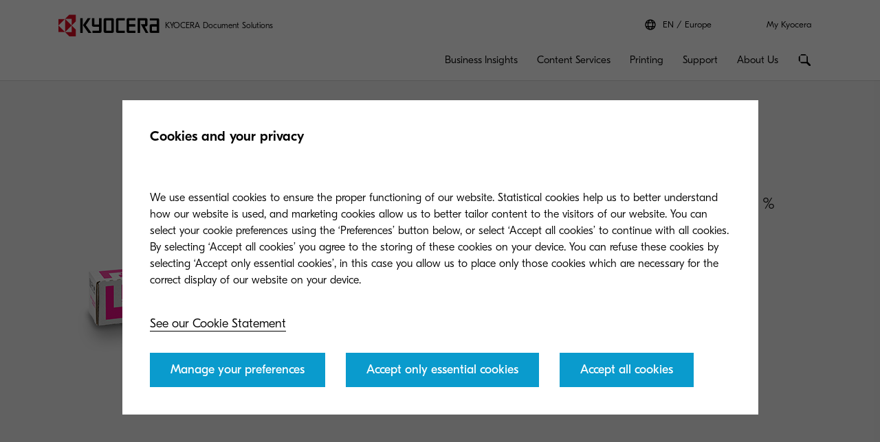

--- FILE ---
content_type: text/html;charset=utf-8
request_url: https://www.kyoceradocumentsolutions.eu/en/products/consumables/TK5205M.html
body_size: 22050
content:
 <!DOCTYPE HTML>
<html lang="en-GB">
    <head>
    <meta charset="UTF-8"/>
    


<meta name="description" content="The TK-5205M magenta toner cartridge by Kyocera offers exceptional print quality, efficiency, and eco-friendly design for your business printing solutions."/>
  <script defer="defer" type="text/javascript" src="/.rum/@adobe/helix-rum-js@%5E2/dist/rum-standalone.js"></script>
<link rel="preload" href="/etc.clientlibs/kdc-global/clientlibs/clientlib-migrate/resources/fonts/GT-Eesti-Pro-Light.woff2" as="font" type="font/woff2" crossorigin/>
  <link rel="preload" href="/etc.clientlibs/kdc-global/clientlibs/clientlib-migrate/resources/fonts/GT-Eesti-Pro-Regular.woff2" as="font" type="font/woff2" crossorigin/>
  <link rel="preload" href="/etc.clientlibs/kdc-global/clientlibs/clientlib-migrate/resources/fonts/GT-Eesti-Pro-Medium.woff2" as="font" type="font/woff2" crossorigin/>


<!-- Migrated SiteStructure model class from Kyocera to KDC-GLOBAL -->
<script data-datalayer-script data-datalayer-event-schema='
  {
      &quot;event&quot;: {
          &quot;eventName&quot;: &quot;&quot;,
          &quot;eventAction&quot;: &quot;&quot;,
          &quot;eventComponent&quot;: &quot;&quot;,
          &quot;eventType&quot;: &quot;&quot;
         }
  }' data-datalayer-profile-schema='
  {
      &quot;profile&quot;: {
          &quot;userType&quot;: &quot;&quot;,
          &quot;loginStatus&quot;: &quot;&quot;,
          &quot;userId&quot;: &quot;&quot;,
          &quot;ckCatAnalytics&quot;: &quot;&quot;,
          &quot;ckCatMarketing&quot;: &quot;&quot;
         }
  }' data-datalayer-search-schema='
  {
      &quot;search&quot;: {
          &quot;searchTerm&quot;: &quot;&quot;
         }
  }' data-datalayer-product-schema='
  {
    &quot;product&quot;: {
      &quot;businessCategory&quot;: &quot;&quot;,
      &quot;label&quot;: &quot;&quot;,
      &quot;productClass&quot;: &quot;&quot;,
      &quot;name&quot;: &quot;&quot;
      }
  }' data-launch-url="//assets.adobedtm.com/launch-EN847ae117034943a08fb87f0702b50313.min.js">
  window.dataLayer = [{
    'page': {
      'pageName': 'TK\u002D5205M Toner Cartridge | Kyocera Document Solutions',
      'pageType': '\/conf\/kdc\u002Dglobal\/settings\/wcm\/templates\/consumable\u002Dproduct',
      'market': 'eu',
      'language': 'en',
      'siteSection': 'products'
    }
  }];
</script>

<!-- /*<meta data-sly-use.product="com.kyocera.aem.commerce.api.entity.KyoceraProduct" data-sly-test=""
      data-datalayer-product
      data-datalayer-product-category=""
      data-datalayer-product-label=""
      data-datalayer-product-class=""
      data-datalayer-product-name=""
/> */ -->

<meta property="og:title" content="TK-5205M Toner Cartridge | Kyocera Document Solutions"/>
<meta name="twitter:title" content="TK-5205M Toner Cartridge | Kyocera Document Solutions"/>
<meta property="og:description" content="The TK-5205M magenta toner cartridge by Kyocera offers exceptional print quality, efficiency, and eco-friendly design for your business printing solutions."/>
<meta name="twitter:description" content="The TK-5205M magenta toner cartridge by Kyocera offers exceptional print quality, efficiency, and eco-friendly design for your business printing solutions."/>


<meta property="og:image" content="https://www.kyoceradocumentsolutions.eu/content/dam/kyocera/common/products/consumables/TK5205M/consumables-540x540-angled-TK-5205M.png"/>
<meta name="twitter:image" content="https://www.kyoceradocumentsolutions.eu/content/dam/kyocera/common/products/consumables/TK5205M/consumables-540x540-angled-TK-5205M.png"/>
<meta property="og:type" content="website"/>
<meta name="twitter:card" content="summary"/>


<meta property="og:url" content="https://www.kyoceradocumentsolutions.eu/en/products/consumables/TK5205M.html"/>
<meta name="twitter:url" content="https://www.kyoceradocumentsolutions.eu/en/products/consumables/TK5205M.html"/>











<script type="application/ld+json">
  {
    "@context": "http://schema.org",
    "@type": "Organization",
    "name": "KYOCERA Document Solutions",
    "logo": "https://www.kyoceradocumentsolutions.eu/content/dam/kyocera/common/images/logo/kyocera-logo.svg",
    "telephone": "020 654 0000",
    "address": {
      "@type": "PostalAddress",
      "streetAddress": "Beechavenue 27",
      "addressLocality": "",
      "addressRegion": "Schiphol-Rijk",
      "addressCountry": "Netherlands",
      "postalCode": "1119 RA"
    },
    "url": "https://www.kyoceradocumentsolutions.eu/en/products/consumables/TK5205M.html"
  }
</script>






<!--Taking out product schema temporarily, once we have the required data we will add it back-->
<!--<sly data-sly-include="social/productSchema.html"></sly>-->





<meta http-equiv="X-UA-Compatible" content="IE=edge"/>
<meta name="viewport" content="width=device-width, initial-scale=1"/>




    
<link rel="stylesheet" href="/etc.clientlibs/kdc-global/clientlibs/clientlib-dependencies.lc-d41d8cd98f00b204e9800998ecf8427e-lc.min.css" type="text/css">
<link rel="stylesheet" href="/etc.clientlibs/kdc-global/clientlibs/clientlib-base.lc-ab9615ddb3c180b4ddb8899ab0e01c69-lc.min.css" type="text/css">
<link rel="stylesheet" href="/etc.clientlibs/kdc-global/clientlibs/clientlib-migrate.lc-0f1cc0d7e1fff19dafaf2d334ab95b75-lc.min.css" type="text/css">





<script>
    const reCaptchaScript = document.createElement('script');
    reCaptchaScript.type = 'text/javascript';
    reCaptchaScript.async = true;
    reCaptchaScript.defer = true;
    reCaptchaScript.src = 'https://www.google.com/recaptcha/api.js';
    document.head.append(reCaptchaScript);
  </script>



<title>TK-5205M Toner Cartridge | Kyocera Document Solutions</title>





<meta name="Interest-Stage" content="Stage-3"/>
<meta name="Product-Category" content="Consumables"/>

<meta name="Product-Element" content="TK5205M"/>
<meta name="Customer-Scenario" content="Products"/>


    
    

    

    
    
    
    
    

    
</head>
    <!-- Migrated DistinguisherModel sling model from Kyocera to KDC-GLOBAL -->
       <body class="t-product-page" data-template="kyocera" role="main">
       
       
       
       <div class="root container responsivegrid">

    
    <div id="container-9c6686912f" class="cmp-container">
        


<div class="aem-Grid aem-Grid--12 aem-Grid--default--12 ">
    
    <div class="experiencefragment kda-kdem-header aem-GridColumn aem-GridColumn--default--12">
<div id="experiencefragment-e3521b8116" class="cmp-experiencefragment cmp-experiencefragment--common-header">


    
    <div id="container-5288a356e6" class="cmp-container">
        


<div class="aem-Grid aem-Grid--12 aem-Grid--default--12 ">
    
    <div class="container responsivegrid kdc-container--fixed aem-GridColumn aem-GridColumn--default--12">

    
    <div id="container-6aa1fafffe" class="cmp-container">
        


<div class="aem-Grid aem-Grid--12 aem-Grid--default--12 ">
    
    <div class="header base page basicpage aem-GridColumn aem-GridColumn--default--12"><!-- SDI include (path: /content/experience-fragments/kyocera/eu/public/en/header/common-header/master/_jcr_content/root/container/header.nocache.html/kdc-global/components/structure/header, resourceType: kdc-global/components/structure/header) -->

<header class="l-header" id="content__experience-fragments__kyocera__eu__public__en__header__common-header__master__jcr__content__root__container__header" data-login-trigger-container>
  <div class="l-container l-header__container-top">
    <div class="l-header__logo-container">
      <div class="kdc-header-sitename c-logo">
    <div id="logo-a76ac18768">
        
            <a class="kdc-header-sitename-brands__logo" href="/en.html">
                <img alt="KYOCERA Document Solutions Europe" src="/content/dam/kyocera-group-assets/shared/images/logo/kyocera-logo.svg"/>
            </a>
        
        <div class="kdc-header-sitename__text">
            <p>KYOCERA Document Solutions</p>
        </div>
    </div>


    
</div>
    </div>
    

<div class="l-header__tools l-header-tools">
    <div class="l-container l-header-tools__container">
        <ul class="l-header-tools__list">
            <li class="l-header__language-selector" aria-label="Language selector">
  <a class="l-header__language-selector-link" href="https://www.kyoceradocumentsolutions.eu/en/about-us/contact-us/kyocera-around-the-world.html">
    <div class="l-header__language-icon c-icon">
      <svg>
        <use xlink:href="#icon-globe"></use>
      </svg>
    </div>
    <span class="l-header__language-abbreviation">EN</span>
    <span class="l-header__country-name">Europe</span>
  </a>
</li>

            
            <li class="l-header-tools__item">
                <a data-datalayer-event='{"event":{"eventName":"Partner Login","eventAction":"search","eventComponent":"search","eventType":"cta"}}' href="/en/my-kyocera.html" class="l-header-tools__link" aria-label="Login to your account">My Kyocera </a>
                
            </li>
            
        </ul>
    </div>
</div>





  </div>
  <div class="l-container l-header__container-bottom">
    <div class="l-header__container l-header__wrapper">
        

<div class="l-header__buttons-container">
  <li class="l-header__language-selector" aria-label="Language selector">
  <a class="l-header__language-selector-link" href="https://www.kyoceradocumentsolutions.eu/en/about-us/contact-us/kyocera-around-the-world.html">
    <div class="l-header__language-icon c-icon">
      <svg>
        <use xlink:href="#icon-globe"></use>
      </svg>
    </div>
    <span class="l-header__language-abbreviation">EN</span>
    <span class="l-header__country-name">Europe</span>
  </a>
</li>

  <div class="l-header-buttons">
    
    <a title="My Kyocera" class="l-header-buttons__item l-header-user-panel__button" href="/en/my-kyocera.html" data-datalayer-event="{"event":{"eventName":"Partner Login","eventAction":"search","eventComponent":"search","eventType":"cta"}}">
    <span class="l-header-buttons__icon c-icon c-icon--sm">
          <svg role="img"><use xlink:href="#icon-user"></use></svg>
        </span>
    </a>
    

    
    
  </div>
</div>

            <div class="nav navigation kda-kdem-nav__heirarchy"><div class="navigation-wrapper" data-nav data-nav-menu>

    <!-- Header Buttons -->
    <div class="l-header__buttons-container">
        <div class="l-header-buttons">
            <button title="Menu" class="l-header-buttons__item l-header-buttons__item--toggle" data-nav-trigger="nav" data-nav-item="">
                <span class="l-header-buttons__icon c-icon c-icon--sm">
                    <svg>
                        <use xlink:href="#icon-menu"></use>
                    </svg>
                </span>
                <span class="l-header-buttons__icon c-icon c-icon--sm">
                    <svg>
                        <use xlink:href="#icon-close"></use>
                    </svg>
                </span>
            </button>
        </div>
    </div>

    <!-- Navigation Menu -->
    <nav id="navigation-d7943c49ad" class="cmp-navigation" itemscope itemtype="http://schema.org/SiteNavigationElement" data-nav-menu="nav" role="navigation">

        <ul class="cmp-navigation__group">
            <li class="cmp-navigation__item cmp-navigation__item--level-0 cmp-navigation__item--active">
                <a data-cmp-clickable class="cmp-navigation__item-link">
                </a>
                <ul class="cmp-navigation__group cmp-navigation__group--level-1 cmp-navigation__group--main" data-nav-menu="main">
                    <li class="cmp-navigation__item cmp-navigation__item--level-1">

                        <!-- Navigation Link -->
                        <a data-nav-trigger="smarter-workspaces" class="cmp-navigation__item-link cmp-navigation__item-link--primary " href="/en/smarter-workspaces.html">
                            <span class="cmp-navigation__item-back cmp-navigation__item-icon cmp-navigation__item-icon--sm">
                                <svg>
                                    <use xlink:href="#icon-arrow-left"></use>
                                </svg>
                            </span>
                            <span>Business Insights</span>
                        </a>

                        <!-- Submenu -->
                        <div class="cmp-navigation__wrapper" data-nav-menu="smarter-workspaces">
                            <div class="cmp-navigation__container">
                                <aside class="cmp-navigation__teaser">
                                    <div class="cmp-navigation__teaser-content">
                                        <span class="cmp-navigation__teaser-title cmp-navigation__teaser-title--h2 cmp-navigation__teaser-title--spacer-m">
                                            Business Insights
                                        </span>
                                        <p class="cmp-navigation__teaser-text">
                                            Here are the top picks of Kyocera on creating a hybrid work environment that can guide you through your business transformation.
                                        </p>
                                    </div>

                                    
                                        <div class="button kdc-button kdc-button--mobile">
                                            <a class="cmp-button cmp-button--justify-center" href="/en/smarter-workspaces.html">
                                                <span class="cmp-button__text">Discover how</span>
                                            </a>
                                        </div>
                                    

                                    
                                        <div class="button kdc-button kdc-button--desktop">
                                            <a class="cmp-button cmp-button--justify-center" href="/en/smarter-workspaces.html">
                                                <span class="cmp-button__text">Discover how</span>
                                            </a>
                                        </div>
                                    
                                </aside>

                        <!-- Submenu Content -->
                        
                            <ul class="cmp-navigation__group cmp-navigation__group--level-2 cmp-navigation__group--nested">
                                <li class="cmp-navigation__item cmp-navigation__item--level-2">
                                    
        <a data-nav-trigger="business-challenges" class="cmp-navigation__item-link cmp-navigation__item-link--secondary " href="/en/smarter-workspaces/business-challenges.html">
            <span class="cmp-navigation__item-label">
                
                
                Business Challenges
                
                <span class="cmp-navigation__item-underline">
                    <svg class="cmp-navigation__item-underline-svg">
                        <use xlink:href="#icon-gesture-underline"></use>
                    </svg>
                </span>
            </span>
        </a>

                                    <ul class="cmp-navigation__group cmp-navigation__group--level-3 cmp-navigation__group--nested" data-nav-menu="business-challenges">
                                        
                                            <li class="cmp-navigation__item cmp-navigation__item--level-3">
                                                
        <a data-nav-trigger="business-challenges" class="cmp-navigation__item-link  " href="/en/smarter-workspaces/business-challenges.html">
            <span class="cmp-navigation__item-label">
                
                Business Challenges
                
                
                <span class="cmp-navigation__item-underline">
                    <svg class="cmp-navigation__item-underline-svg">
                        <use xlink:href="#icon-gesture-underline"></use>
                    </svg>
                </span>
            </span>
        </a>

                                            </li>
                                        
                                        <li class="cmp-navigation__item
                                        cmp-navigation__item--level-3">
                                            
        <a data-nav-trigger="the-cloud" class="cmp-navigation__item-link  " href="/en/smarter-workspaces/business-challenges/the-cloud.html">
            <span class="cmp-navigation__item-label">
                
                Cloud Migration
                
                
                <span class="cmp-navigation__item-underline">
                    <svg class="cmp-navigation__item-underline-svg">
                        <use xlink:href="#icon-gesture-underline"></use>
                    </svg>
                </span>
            </span>
        </a>

                                        </li>
<li class="cmp-navigation__item
                                        cmp-navigation__item--level-3">
                                            
        <a data-nav-trigger="security" class="cmp-navigation__item-link  " href="/en/smarter-workspaces/business-challenges/security.html">
            <span class="cmp-navigation__item-label">
                
                Data Security
                
                
                <span class="cmp-navigation__item-underline">
                    <svg class="cmp-navigation__item-underline-svg">
                        <use xlink:href="#icon-gesture-underline"></use>
                    </svg>
                </span>
            </span>
        </a>

                                        </li>
<li class="cmp-navigation__item
                                        cmp-navigation__item--level-3">
                                            
        <a data-nav-trigger="paperless" class="cmp-navigation__item-link  " href="/en/smarter-workspaces/business-challenges/paperless.html">
            <span class="cmp-navigation__item-label">
                
                Paperless Office
                
                
                <span class="cmp-navigation__item-underline">
                    <svg class="cmp-navigation__item-underline-svg">
                        <use xlink:href="#icon-gesture-underline"></use>
                    </svg>
                </span>
            </span>
        </a>

                                        </li>
<li class="cmp-navigation__item
                                        cmp-navigation__item--level-3">
                                            
        <a data-nav-trigger="innovation" class="cmp-navigation__item-link  " href="/en/smarter-workspaces/business-challenges/innovation.html">
            <span class="cmp-navigation__item-label">
                
                Business Innovation
                
                
                <span class="cmp-navigation__item-underline">
                    <svg class="cmp-navigation__item-underline-svg">
                        <use xlink:href="#icon-gesture-underline"></use>
                    </svg>
                </span>
            </span>
        </a>

                                        </li>
<li class="cmp-navigation__item
                                        cmp-navigation__item--level-3">
                                            
        <a data-nav-trigger="hybrid-working" class="cmp-navigation__item-link  " href="/en/smarter-workspaces/business-challenges/hybrid-working.html">
            <span class="cmp-navigation__item-label">
                
                Hybrid Working
                
                
                <span class="cmp-navigation__item-underline">
                    <svg class="cmp-navigation__item-underline-svg">
                        <use xlink:href="#icon-gesture-underline"></use>
                    </svg>
                </span>
            </span>
        </a>

                                        </li>

                                    </ul>
                                
                                <li class="cmp-navigation__item cmp-navigation__item--level-2">
                                    
        <a data-nav-trigger="insights-hub" class="cmp-navigation__item-link cmp-navigation__item-link--secondary " href="/en/smarter-workspaces/insights-hub/articles.html">
            <span class="cmp-navigation__item-label">
                
                
                Insights Hub
                
                <span class="cmp-navigation__item-underline">
                    <svg class="cmp-navigation__item-underline-svg">
                        <use xlink:href="#icon-gesture-underline"></use>
                    </svg>
                </span>
            </span>
        </a>

                                    <ul class="cmp-navigation__group cmp-navigation__group--level-3 cmp-navigation__group--nested" data-nav-menu="insights-hub">
                                        
                                            <li class="cmp-navigation__item cmp-navigation__item--level-3">
                                                
        <a data-nav-trigger="insights-hub" class="cmp-navigation__item-link  " href="/en/smarter-workspaces/insights-hub/articles.html">
            <span class="cmp-navigation__item-label">
                
                Articles
                
                
                <span class="cmp-navigation__item-underline">
                    <svg class="cmp-navigation__item-underline-svg">
                        <use xlink:href="#icon-gesture-underline"></use>
                    </svg>
                </span>
            </span>
        </a>

                                            </li>
                                        
                                        <li class="cmp-navigation__item
                                        cmp-navigation__item--level-3">
                                            
        <a data-nav-trigger="whitepapers" class="cmp-navigation__item-link  " href="/en/smarter-workspaces/insights-hub/whitepapers.html">
            <span class="cmp-navigation__item-label">
                
                Whitepapers
                
                
                <span class="cmp-navigation__item-underline">
                    <svg class="cmp-navigation__item-underline-svg">
                        <use xlink:href="#icon-gesture-underline"></use>
                    </svg>
                </span>
            </span>
        </a>

                                        </li>
<li class="cmp-navigation__item
                                        cmp-navigation__item--level-3">
                                            
        <a data-nav-trigger="e-books" class="cmp-navigation__item-link  " href="/en/smarter-workspaces/insights-hub/e-books.html">
            <span class="cmp-navigation__item-label">
                
                E-books
                
                
                <span class="cmp-navigation__item-underline">
                    <svg class="cmp-navigation__item-underline-svg">
                        <use xlink:href="#icon-gesture-underline"></use>
                    </svg>
                </span>
            </span>
        </a>

                                        </li>
<li class="cmp-navigation__item
                                        cmp-navigation__item--level-3">
                                            
        <a data-nav-trigger="case-studies" class="cmp-navigation__item-link  " href="/en/smarter-workspaces/insights-hub/case-studies.html">
            <span class="cmp-navigation__item-label">
                
                Case Studies
                
                
                <span class="cmp-navigation__item-underline">
                    <svg class="cmp-navigation__item-underline-svg">
                        <use xlink:href="#icon-gesture-underline"></use>
                    </svg>
                </span>
            </span>
        </a>

                                        </li>
<li class="cmp-navigation__item
                                        cmp-navigation__item--level-3">
                                            
        <a data-nav-trigger="podcasts" class="cmp-navigation__item-link  " href="/en/smarter-workspaces/insights-hub/podcasts.html">
            <span class="cmp-navigation__item-label">
                
                Podcasts
                
                
                <span class="cmp-navigation__item-underline">
                    <svg class="cmp-navigation__item-underline-svg">
                        <use xlink:href="#icon-gesture-underline"></use>
                    </svg>
                </span>
            </span>
        </a>

                                        </li>
<li class="cmp-navigation__item
                                        cmp-navigation__item--level-3">
                                            
        <a data-nav-trigger="webinar-and-events" class="cmp-navigation__item-link  " href="/en/smarter-workspaces/insights-hub/webinar-and-events.html">
            <span class="cmp-navigation__item-label">
                
                Webinar and Events
                
                
                <span class="cmp-navigation__item-underline">
                    <svg class="cmp-navigation__item-underline-svg">
                        <use xlink:href="#icon-gesture-underline"></use>
                    </svg>
                </span>
            </span>
        </a>

                                        </li>
<li class="cmp-navigation__item
                                        cmp-navigation__item--level-3">
                                            
        <a data-nav-trigger="newsletter" class="cmp-navigation__item-link  " href="/en/smarter-workspaces/insights-hub/newsletter.html">
            <span class="cmp-navigation__item-label">
                
                Kyocera Newsletter
                
                
                <span class="cmp-navigation__item-underline">
                    <svg class="cmp-navigation__item-underline-svg">
                        <use xlink:href="#icon-gesture-underline"></use>
                    </svg>
                </span>
            </span>
        </a>

                                        </li>
<li class="cmp-navigation__item
                                        cmp-navigation__item--level-3">
                                            
        <a data-nav-trigger="calculate-your-return-on-investment" class="cmp-navigation__item-link  " href="/en/smarter-workspaces/insights-hub/calculate-your-return-on-investment.html">
            <span class="cmp-navigation__item-label">
                
                Calculate inkjet production printing ROI
                
                
                <span class="cmp-navigation__item-underline">
                    <svg class="cmp-navigation__item-underline-svg">
                        <use xlink:href="#icon-gesture-underline"></use>
                    </svg>
                </span>
            </span>
        </a>

                                        </li>

                                    </ul>
                                
                                <li class="cmp-navigation__item cmp-navigation__item--level-2">
                                    
        <a data-nav-trigger="revolutionizing-security" class="cmp-navigation__item-link cmp-navigation__item-link--secondary " href="/en/smarter-workspaces/revolutionizing-security.html">
            <span class="cmp-navigation__item-label">
                
                
                Revolutionizing Security
                
                <span class="cmp-navigation__item-underline">
                    <svg class="cmp-navigation__item-underline-svg">
                        <use xlink:href="#icon-gesture-underline"></use>
                    </svg>
                </span>
            </span>
        </a>

                                    
                                
                                <li class="cmp-navigation__item cmp-navigation__item--level-2">
                                    
        <a data-nav-trigger="sustainability-report-economist-impact" class="cmp-navigation__item-link cmp-navigation__item-link--secondary " href="/en/smarter-workspaces/sustainability-report-economist-impact.html">
            <span class="cmp-navigation__item-label">
                
                
                The Economist
                
                <span class="cmp-navigation__item-underline">
                    <svg class="cmp-navigation__item-underline-svg">
                        <use xlink:href="#icon-gesture-underline"></use>
                    </svg>
                </span>
            </span>
        </a>

                                    
                                
                            </div>
                        </div>
                    </li>
                
                    <li class="cmp-navigation__item cmp-navigation__item--level-1">

                        <!-- Navigation Link -->
                        <a data-nav-trigger="content-services" class="cmp-navigation__item-link cmp-navigation__item-link--primary " href="/en/content-services.html">
                            <span class="cmp-navigation__item-back cmp-navigation__item-icon cmp-navigation__item-icon--sm">
                                <svg>
                                    <use xlink:href="#icon-arrow-left"></use>
                                </svg>
                            </span>
                            <span>Content Services</span>
                        </a>

                        <!-- Submenu -->
                        <div class="cmp-navigation__wrapper" data-nav-menu="content-services">
                            <div class="cmp-navigation__container">
                                <aside class="cmp-navigation__teaser">
                                    <div class="cmp-navigation__teaser-content">
                                        <span class="cmp-navigation__teaser-title cmp-navigation__teaser-title--h2 cmp-navigation__teaser-title--spacer-m">
                                            Content Services
                                        </span>
                                        <p class="cmp-navigation__teaser-text">
                                            Discover how to optimise your content lifecycle and information governance, while regaining control over the data at your disposal for greater efficiency.

                                        </p>
                                    </div>

                                    
                                        <div class="button kdc-button kdc-button--mobile">
                                            <a class="cmp-button cmp-button--justify-center" href="/en/content-services.html">
                                                <span class="cmp-button__text">Find out how!</span>
                                            </a>
                                        </div>
                                    

                                    
                                        <div class="button kdc-button kdc-button--desktop">
                                            <a class="cmp-button cmp-button--justify-center" href="/en/content-services.html">
                                                <span class="cmp-button__text">Find out how!</span>
                                            </a>
                                        </div>
                                    
                                </aside>

                        <!-- Submenu Content -->
                        
                            <ul class="cmp-navigation__group cmp-navigation__group--level-2 cmp-navigation__group--nested">
                                <li class="cmp-navigation__item cmp-navigation__item--level-2">
                                    
        <a data-nav-trigger="departments" class="cmp-navigation__item-link cmp-navigation__item-link--secondary " href="/en/content-services/departments.html">
            <span class="cmp-navigation__item-label">
                
                
                Departments
                
                <span class="cmp-navigation__item-underline">
                    <svg class="cmp-navigation__item-underline-svg">
                        <use xlink:href="#icon-gesture-underline"></use>
                    </svg>
                </span>
            </span>
        </a>

                                    <ul class="cmp-navigation__group cmp-navigation__group--level-3 cmp-navigation__group--nested" data-nav-menu="departments">
                                        
                                            <li class="cmp-navigation__item cmp-navigation__item--level-3">
                                                
        <a data-nav-trigger="departments" class="cmp-navigation__item-link  " href="/en/content-services/departments.html">
            <span class="cmp-navigation__item-label">
                
                Departments
                
                
                <span class="cmp-navigation__item-underline">
                    <svg class="cmp-navigation__item-underline-svg">
                        <use xlink:href="#icon-gesture-underline"></use>
                    </svg>
                </span>
            </span>
        </a>

                                            </li>
                                        
                                        <li class="cmp-navigation__item
                                        cmp-navigation__item--level-3">
                                            
        <a data-nav-trigger="sales" class="cmp-navigation__item-link  " href="/en/content-services/departments/sales.html">
            <span class="cmp-navigation__item-label">
                
                Sales
                
                
                <span class="cmp-navigation__item-underline">
                    <svg class="cmp-navigation__item-underline-svg">
                        <use xlink:href="#icon-gesture-underline"></use>
                    </svg>
                </span>
            </span>
        </a>

                                        </li>
<li class="cmp-navigation__item
                                        cmp-navigation__item--level-3">
                                            
        <a data-nav-trigger="logistics" class="cmp-navigation__item-link  " href="/en/content-services/departments/logistics.html">
            <span class="cmp-navigation__item-label">
                
                Logistics
                
                
                <span class="cmp-navigation__item-underline">
                    <svg class="cmp-navigation__item-underline-svg">
                        <use xlink:href="#icon-gesture-underline"></use>
                    </svg>
                </span>
            </span>
        </a>

                                        </li>
<li class="cmp-navigation__item
                                        cmp-navigation__item--level-3">
                                            
        <a data-nav-trigger="finance-accounting" class="cmp-navigation__item-link  " href="/en/content-services/departments/finance-accounting.html">
            <span class="cmp-navigation__item-label">
                
                Finance and Accounting
                
                
                <span class="cmp-navigation__item-underline">
                    <svg class="cmp-navigation__item-underline-svg">
                        <use xlink:href="#icon-gesture-underline"></use>
                    </svg>
                </span>
            </span>
        </a>

                                        </li>
<li class="cmp-navigation__item
                                        cmp-navigation__item--level-3">
                                            
        <a data-nav-trigger="procurement" class="cmp-navigation__item-link  " href="/en/content-services/departments/procurement.html">
            <span class="cmp-navigation__item-label">
                
                Procurement
                
                
                <span class="cmp-navigation__item-underline">
                    <svg class="cmp-navigation__item-underline-svg">
                        <use xlink:href="#icon-gesture-underline"></use>
                    </svg>
                </span>
            </span>
        </a>

                                        </li>

                                    </ul>
                                
                                <li class="cmp-navigation__item cmp-navigation__item--level-2">
                                    
        <a data-nav-trigger="industry" class="cmp-navigation__item-link cmp-navigation__item-link--secondary " href="/en/content-services/industry.html">
            <span class="cmp-navigation__item-label">
                
                
                Industries
                
                <span class="cmp-navigation__item-underline">
                    <svg class="cmp-navigation__item-underline-svg">
                        <use xlink:href="#icon-gesture-underline"></use>
                    </svg>
                </span>
            </span>
        </a>

                                    <ul class="cmp-navigation__group cmp-navigation__group--level-3 cmp-navigation__group--nested" data-nav-menu="industry">
                                        
                                            <li class="cmp-navigation__item cmp-navigation__item--level-3">
                                                
        <a data-nav-trigger="industry" class="cmp-navigation__item-link  " href="/en/content-services/industry.html">
            <span class="cmp-navigation__item-label">
                
                Industries
                
                
                <span class="cmp-navigation__item-underline">
                    <svg class="cmp-navigation__item-underline-svg">
                        <use xlink:href="#icon-gesture-underline"></use>
                    </svg>
                </span>
            </span>
        </a>

                                            </li>
                                        
                                        <li class="cmp-navigation__item
                                        cmp-navigation__item--level-3">
                                            
        <a data-nav-trigger="healthcare" class="cmp-navigation__item-link  " href="/en/content-services/industry/healthcare.html">
            <span class="cmp-navigation__item-label">
                
                Healthcare
                
                
                <span class="cmp-navigation__item-underline">
                    <svg class="cmp-navigation__item-underline-svg">
                        <use xlink:href="#icon-gesture-underline"></use>
                    </svg>
                </span>
            </span>
        </a>

                                        </li>
<li class="cmp-navigation__item
                                        cmp-navigation__item--level-3">
                                            
        <a data-nav-trigger="financial-services" class="cmp-navigation__item-link  " href="/en/content-services/industry/financial-services.html">
            <span class="cmp-navigation__item-label">
                
                Financial Services
                
                
                <span class="cmp-navigation__item-underline">
                    <svg class="cmp-navigation__item-underline-svg">
                        <use xlink:href="#icon-gesture-underline"></use>
                    </svg>
                </span>
            </span>
        </a>

                                        </li>
<li class="cmp-navigation__item
                                        cmp-navigation__item--level-3">
                                            
        <a data-nav-trigger="government" class="cmp-navigation__item-link  " href="/en/content-services/industry/government.html">
            <span class="cmp-navigation__item-label">
                
                Government 
                
                
                <span class="cmp-navigation__item-underline">
                    <svg class="cmp-navigation__item-underline-svg">
                        <use xlink:href="#icon-gesture-underline"></use>
                    </svg>
                </span>
            </span>
        </a>

                                        </li>
<li class="cmp-navigation__item
                                        cmp-navigation__item--level-3">
                                            
        <a data-nav-trigger="insurance" class="cmp-navigation__item-link  " href="/en/content-services/industry/insurance.html">
            <span class="cmp-navigation__item-label">
                
                Insurance
                
                
                <span class="cmp-navigation__item-underline">
                    <svg class="cmp-navigation__item-underline-svg">
                        <use xlink:href="#icon-gesture-underline"></use>
                    </svg>
                </span>
            </span>
        </a>

                                        </li>
<li class="cmp-navigation__item
                                        cmp-navigation__item--level-3">
                                            
        <a data-nav-trigger="education" class="cmp-navigation__item-link  " href="/en/content-services/industry/education.html">
            <span class="cmp-navigation__item-label">
                
                Education
                
                
                <span class="cmp-navigation__item-underline">
                    <svg class="cmp-navigation__item-underline-svg">
                        <use xlink:href="#icon-gesture-underline"></use>
                    </svg>
                </span>
            </span>
        </a>

                                        </li>
<li class="cmp-navigation__item
                                        cmp-navigation__item--level-3">
                                            
        <a data-nav-trigger="manufacturing" class="cmp-navigation__item-link  " href="/en/content-services/industry/manufacturing.html">
            <span class="cmp-navigation__item-label">
                
                Manufacturing
                
                
                <span class="cmp-navigation__item-underline">
                    <svg class="cmp-navigation__item-underline-svg">
                        <use xlink:href="#icon-gesture-underline"></use>
                    </svg>
                </span>
            </span>
        </a>

                                        </li>
<li class="cmp-navigation__item
                                        cmp-navigation__item--level-3">
                                            
        <a data-nav-trigger="legal" class="cmp-navigation__item-link  " href="/en/content-services/industry/legal.html">
            <span class="cmp-navigation__item-label">
                
                Legal
                
                
                <span class="cmp-navigation__item-underline">
                    <svg class="cmp-navigation__item-underline-svg">
                        <use xlink:href="#icon-gesture-underline"></use>
                    </svg>
                </span>
            </span>
        </a>

                                        </li>

                                    </ul>
                                
                                <li class="cmp-navigation__item cmp-navigation__item--level-2">
                                    
        <a data-nav-trigger="solutions" class="cmp-navigation__item-link cmp-navigation__item-link--secondary " href="/en/content-services/solutions.html">
            <span class="cmp-navigation__item-label">
                
                
                Solutions
                
                <span class="cmp-navigation__item-underline">
                    <svg class="cmp-navigation__item-underline-svg">
                        <use xlink:href="#icon-gesture-underline"></use>
                    </svg>
                </span>
            </span>
        </a>

                                    <ul class="cmp-navigation__group cmp-navigation__group--level-3 cmp-navigation__group--nested" data-nav-menu="solutions">
                                        
                                            <li class="cmp-navigation__item cmp-navigation__item--level-3">
                                                
        <a data-nav-trigger="solutions" class="cmp-navigation__item-link  " href="/en/content-services/solutions.html">
            <span class="cmp-navigation__item-label">
                
                Solutions
                
                
                <span class="cmp-navigation__item-underline">
                    <svg class="cmp-navigation__item-underline-svg">
                        <use xlink:href="#icon-gesture-underline"></use>
                    </svg>
                </span>
            </span>
        </a>

                                            </li>
                                        
                                        <li class="cmp-navigation__item
                                        cmp-navigation__item--level-3">
                                            
        <a data-nav-trigger="KSIM" class="cmp-navigation__item-link  " href="/en/content-services/solutions/KSIM.html">
            <span class="cmp-navigation__item-label">
                
                 Kyocera Smart Information Manager 
                
                
                <span class="cmp-navigation__item-underline">
                    <svg class="cmp-navigation__item-underline-svg">
                        <use xlink:href="#icon-gesture-underline"></use>
                    </svg>
                </span>
            </span>
        </a>

                                        </li>
<li class="cmp-navigation__item
                                        cmp-navigation__item--level-3">
                                            
        <a data-nav-trigger="KEIM" class="cmp-navigation__item-link  " href="/en/content-services/solutions/KEIM.html">
            <span class="cmp-navigation__item-label">
                
                Kyocera Enterprise Information Manager
                
                
                <span class="cmp-navigation__item-underline">
                    <svg class="cmp-navigation__item-underline-svg">
                        <use xlink:href="#icon-gesture-underline"></use>
                    </svg>
                </span>
            </span>
        </a>

                                        </li>
<li class="cmp-navigation__item
                                        cmp-navigation__item--level-3">
                                            
        <a data-nav-trigger="KCIM" class="cmp-navigation__item-link  " href="/en/content-services/solutions/KCIM.html">
            <span class="cmp-navigation__item-label">
                
                Kyocera Cloud Information Manager
                
                
                <span class="cmp-navigation__item-underline">
                    <svg class="cmp-navigation__item-underline-svg">
                        <use xlink:href="#icon-gesture-underline"></use>
                    </svg>
                </span>
            </span>
        </a>

                                        </li>

                                    </ul>
                                
                                <li class="cmp-navigation__item cmp-navigation__item--level-2">
                                    
        <a data-nav-trigger="inclusive-communications" class="cmp-navigation__item-link cmp-navigation__item-link--secondary " href="/en/content-services/inclusive-communications.html">
            <span class="cmp-navigation__item-label">
                
                
                Inclusive Communications
                
                <span class="cmp-navigation__item-underline">
                    <svg class="cmp-navigation__item-underline-svg">
                        <use xlink:href="#icon-gesture-underline"></use>
                    </svg>
                </span>
            </span>
        </a>

                                    <ul class="cmp-navigation__group cmp-navigation__group--level-3 cmp-navigation__group--nested" data-nav-menu="inclusive-communications">
                                        
                                            <li class="cmp-navigation__item cmp-navigation__item--level-3">
                                                
        <a data-nav-trigger="inclusive-communications" class="cmp-navigation__item-link  " href="/en/content-services/inclusive-communications.html">
            <span class="cmp-navigation__item-label">
                
                Inclusive Communications
                
                
                <span class="cmp-navigation__item-underline">
                    <svg class="cmp-navigation__item-underline-svg">
                        <use xlink:href="#icon-gesture-underline"></use>
                    </svg>
                </span>
            </span>
        </a>

                                            </li>
                                        
                                        <li class="cmp-navigation__item
                                        cmp-navigation__item--level-3">
                                            
        <a data-nav-trigger="cotopat" class="cmp-navigation__item-link  " href="/en/content-services/inclusive-communications/cotopat.html">
            <span class="cmp-navigation__item-label">
                
                Cotopat
                
                
                <span class="cmp-navigation__item-underline">
                    <svg class="cmp-navigation__item-underline-svg">
                        <use xlink:href="#icon-gesture-underline"></use>
                    </svg>
                </span>
            </span>
        </a>

                                        </li>

                                    </ul>
                                
                            </div>
                        </div>
                    </li>
                
                    <li class="cmp-navigation__item cmp-navigation__item--level-1">

                        <!-- Navigation Link -->
                        <a data-nav-trigger="products" class="cmp-navigation__item-link cmp-navigation__item-link--primary " href="/en/products.html">
                            <span class="cmp-navigation__item-back cmp-navigation__item-icon cmp-navigation__item-icon--sm">
                                <svg>
                                    <use xlink:href="#icon-arrow-left"></use>
                                </svg>
                            </span>
                            <span>Printing</span>
                        </a>

                        <!-- Submenu -->
                        <div class="cmp-navigation__wrapper" data-nav-menu="products">
                            <div class="cmp-navigation__container">
                                <aside class="cmp-navigation__teaser">
                                    <div class="cmp-navigation__teaser-content">
                                        <span class="cmp-navigation__teaser-title cmp-navigation__teaser-title--h2 cmp-navigation__teaser-title--spacer-m">
                                            Printing
                                        </span>
                                        <p class="cmp-navigation__teaser-text">
                                            Navigate through our award-winning printing portfolio: printers, multifunctional printers, inkjet printing &amp; original Kyocera toners.
                                        </p>
                                    </div>

                                    
                                        <div class="button kdc-button kdc-button--mobile">
                                            <a class="cmp-button cmp-button--justify-center" href="/en/products.html">
                                                <span class="cmp-button__text">View our portfolio</span>
                                            </a>
                                        </div>
                                    

                                    
                                        <div class="button kdc-button kdc-button--desktop">
                                            <a class="cmp-button cmp-button--justify-center" href="/en/products.html">
                                                <span class="cmp-button__text">View our portfolio</span>
                                            </a>
                                        </div>
                                    
                                </aside>

                        <!-- Submenu Content -->
                        
                            <ul class="cmp-navigation__group cmp-navigation__group--level-2 cmp-navigation__group--nested">
                                <li class="cmp-navigation__item cmp-navigation__item--level-2">
                                    
        <a data-nav-trigger="printers" class="cmp-navigation__item-link cmp-navigation__item-link--secondary " href="/en/products/printers.html">
            <span class="cmp-navigation__item-label">
                
                
                Printers
                
                <span class="cmp-navigation__item-underline">
                    <svg class="cmp-navigation__item-underline-svg">
                        <use xlink:href="#icon-gesture-underline"></use>
                    </svg>
                </span>
            </span>
        </a>

                                    
                                
                                <li class="cmp-navigation__item cmp-navigation__item--level-2">
                                    
        <a data-nav-trigger="mfp" class="cmp-navigation__item-link cmp-navigation__item-link--secondary " href="/en/products/mfp.html">
            <span class="cmp-navigation__item-label">
                
                
                MFP
                
                <span class="cmp-navigation__item-underline">
                    <svg class="cmp-navigation__item-underline-svg">
                        <use xlink:href="#icon-gesture-underline"></use>
                    </svg>
                </span>
            </span>
        </a>

                                    
                                
                                <li class="cmp-navigation__item cmp-navigation__item--level-2">
                                    
        <a data-nav-trigger="production-printing" class="cmp-navigation__item-link cmp-navigation__item-link--secondary " href="/en/products/production-printing.html">
            <span class="cmp-navigation__item-label">
                
                
                Production Printing
                
                <span class="cmp-navigation__item-underline">
                    <svg class="cmp-navigation__item-underline-svg">
                        <use xlink:href="#icon-gesture-underline"></use>
                    </svg>
                </span>
            </span>
        </a>

                                    
                                
                                <li class="cmp-navigation__item cmp-navigation__item--level-2">
                                    
        <a data-nav-trigger="software" class="cmp-navigation__item-link cmp-navigation__item-link--secondary " href="/en/products/software.html">
            <span class="cmp-navigation__item-label">
                
                
                Software
                
                <span class="cmp-navigation__item-underline">
                    <svg class="cmp-navigation__item-underline-svg">
                        <use xlink:href="#icon-gesture-underline"></use>
                    </svg>
                </span>
            </span>
        </a>

                                    
                                
                                <li class="cmp-navigation__item cmp-navigation__item--level-2">
                                    
        <a data-nav-trigger="consumables" class="cmp-navigation__item-link cmp-navigation__item-link--secondary " href="/en/products/consumables.html">
            <span class="cmp-navigation__item-label">
                
                
                Consumables
                
                <span class="cmp-navigation__item-underline">
                    <svg class="cmp-navigation__item-underline-svg">
                        <use xlink:href="#icon-gesture-underline"></use>
                    </svg>
                </span>
            </span>
        </a>

                                    
                                
                                <li class="cmp-navigation__item cmp-navigation__item--level-2">
                                    
        <a data-nav-trigger="hypas" class="cmp-navigation__item-link cmp-navigation__item-link--secondary " href="/en/products/hypas.html">
            <span class="cmp-navigation__item-label">
                
                
                HyPAS Platform
                
                <span class="cmp-navigation__item-underline">
                    <svg class="cmp-navigation__item-underline-svg">
                        <use xlink:href="#icon-gesture-underline"></use>
                    </svg>
                </span>
            </span>
        </a>

                                    
                                
                            </div>
                        </div>
                    </li>
                
                    <li class="cmp-navigation__item cmp-navigation__item--level-1">

                        <!-- Navigation Link -->
                        <a data-nav-trigger="support" class="cmp-navigation__item-link cmp-navigation__item-link--primary " href="/en/support.html">
                            <span class="cmp-navigation__item-back cmp-navigation__item-icon cmp-navigation__item-icon--sm">
                                <svg>
                                    <use xlink:href="#icon-arrow-left"></use>
                                </svg>
                            </span>
                            <span>Support</span>
                        </a>

                        <!-- Submenu -->
                        <div class="cmp-navigation__wrapper" data-nav-menu="support">
                            <div class="cmp-navigation__container">
                                <aside class="cmp-navigation__teaser">
                                    <div class="cmp-navigation__teaser-content">
                                        <span class="cmp-navigation__teaser-title cmp-navigation__teaser-title--h2 cmp-navigation__teaser-title--spacer-m">
                                            Support
                                        </span>
                                        <p class="cmp-navigation__teaser-text">
                                            Get the right help and advice, register a product and see why our commitment to you matters.
                                        </p>
                                    </div>

                                    
                                        <div class="button kdc-button kdc-button--mobile">
                                            <a class="cmp-button cmp-button--justify-center" href="/en/support.html">
                                                <span class="cmp-button__text">Get support</span>
                                            </a>
                                        </div>
                                    

                                    
                                        <div class="button kdc-button kdc-button--desktop">
                                            <a class="cmp-button cmp-button--justify-center" href="/en/support.html">
                                                <span class="cmp-button__text">Get support</span>
                                            </a>
                                        </div>
                                    
                                </aside>

                        <!-- Submenu Content -->
                        
                            <ul class="cmp-navigation__group cmp-navigation__group--level-2 cmp-navigation__group--nested">
                                <li class="cmp-navigation__item cmp-navigation__item--level-2">
                                    
        <a data-nav-trigger="downloads" class="cmp-navigation__item-link cmp-navigation__item-link--secondary " href="/en/support/downloads.html">
            <span class="cmp-navigation__item-label">
                
                
                Downloads
                
                <span class="cmp-navigation__item-underline">
                    <svg class="cmp-navigation__item-underline-svg">
                        <use xlink:href="#icon-gesture-underline"></use>
                    </svg>
                </span>
            </span>
        </a>

                                    
                                
                                <li class="cmp-navigation__item cmp-navigation__item--level-2">
                                    
        <a data-nav-trigger="warranties" class="cmp-navigation__item-link cmp-navigation__item-link--secondary " href="/en/support/warranties/your-standard-warranty.html">
            <span class="cmp-navigation__item-label">
                
                
                Warranties
                
                <span class="cmp-navigation__item-underline">
                    <svg class="cmp-navigation__item-underline-svg">
                        <use xlink:href="#icon-gesture-underline"></use>
                    </svg>
                </span>
            </span>
        </a>

                                    <ul class="cmp-navigation__group cmp-navigation__group--level-3 cmp-navigation__group--nested" data-nav-menu="warranties">
                                        
                                            <li class="cmp-navigation__item cmp-navigation__item--level-3">
                                                
        <a data-nav-trigger="warranties" class="cmp-navigation__item-link  " href="/en/support/warranties/your-standard-warranty.html">
            <span class="cmp-navigation__item-label">
                
                Your Standard Warranty
                
                
                <span class="cmp-navigation__item-underline">
                    <svg class="cmp-navigation__item-underline-svg">
                        <use xlink:href="#icon-gesture-underline"></use>
                    </svg>
                </span>
            </span>
        </a>

                                            </li>
                                        
                                        <li class="cmp-navigation__item
                                        cmp-navigation__item--level-3">
                                            
        <a data-nav-trigger="check-your-warranty" class="cmp-navigation__item-link  " href="/en/support/warranties/check-your-warranty.html">
            <span class="cmp-navigation__item-label">
                
                Check Your Warranty
                
                
                <span class="cmp-navigation__item-underline">
                    <svg class="cmp-navigation__item-underline-svg">
                        <use xlink:href="#icon-gesture-underline"></use>
                    </svg>
                </span>
            </span>
        </a>

                                        </li>
<li class="cmp-navigation__item
                                        cmp-navigation__item--level-3">
                                            
        <a data-nav-trigger="extend-your-warranty" class="cmp-navigation__item-link  " href="/en/support/warranties/extend-your-warranty.html">
            <span class="cmp-navigation__item-label">
                
                Extend your Warranty
                
                
                <span class="cmp-navigation__item-underline">
                    <svg class="cmp-navigation__item-underline-svg">
                        <use xlink:href="#icon-gesture-underline"></use>
                    </svg>
                </span>
            </span>
        </a>

                                        </li>
<li class="cmp-navigation__item
                                        cmp-navigation__item--level-3">
                                            
        <a data-nav-trigger="register-your-product" class="cmp-navigation__item-link  " href="/en/support/warranties/register-your-product.html">
            <span class="cmp-navigation__item-label">
                
                Register Your Product
                
                
                <span class="cmp-navigation__item-underline">
                    <svg class="cmp-navigation__item-underline-svg">
                        <use xlink:href="#icon-gesture-underline"></use>
                    </svg>
                </span>
            </span>
        </a>

                                        </li>

                                    </ul>
                                
                                <li class="cmp-navigation__item cmp-navigation__item--level-2">
                                    
        <a data-nav-trigger="return-your-toners" class="cmp-navigation__item-link cmp-navigation__item-link--secondary " href="/en/support/return-your-toners/toner-take-back-service.html">
            <span class="cmp-navigation__item-label">
                
                
                Return Your Toners
                
                <span class="cmp-navigation__item-underline">
                    <svg class="cmp-navigation__item-underline-svg">
                        <use xlink:href="#icon-gesture-underline"></use>
                    </svg>
                </span>
            </span>
        </a>

                                    <ul class="cmp-navigation__group cmp-navigation__group--level-3 cmp-navigation__group--nested" data-nav-menu="return-your-toners">
                                        
                                            <li class="cmp-navigation__item cmp-navigation__item--level-3">
                                                
        <a data-nav-trigger="return-your-toners" class="cmp-navigation__item-link  " href="/en/support/return-your-toners/toner-take-back-service.html">
            <span class="cmp-navigation__item-label">
                
                Toner Take Back Service
                
                
                <span class="cmp-navigation__item-underline">
                    <svg class="cmp-navigation__item-underline-svg">
                        <use xlink:href="#icon-gesture-underline"></use>
                    </svg>
                </span>
            </span>
        </a>

                                            </li>
                                        
                                        <li class="cmp-navigation__item
                                        cmp-navigation__item--level-3">
                                            
        <a data-nav-trigger="why-use-kyocera-toners" class="cmp-navigation__item-link  " href="/en/support/return-your-toners/why-use-kyocera-toners.html">
            <span class="cmp-navigation__item-label">
                
                The Genuine Kyocera Toner
                
                
                <span class="cmp-navigation__item-underline">
                    <svg class="cmp-navigation__item-underline-svg">
                        <use xlink:href="#icon-gesture-underline"></use>
                    </svg>
                </span>
            </span>
        </a>

                                        </li>

                                    </ul>
                                
                                <li class="cmp-navigation__item cmp-navigation__item--level-2">
                                    
        <a data-nav-trigger="our-support-commitment" class="cmp-navigation__item-link cmp-navigation__item-link--secondary " href="/en/support/our-support-commitment/service-that-connects.html">
            <span class="cmp-navigation__item-label">
                
                
                Our Support Commitment
                
                <span class="cmp-navigation__item-underline">
                    <svg class="cmp-navigation__item-underline-svg">
                        <use xlink:href="#icon-gesture-underline"></use>
                    </svg>
                </span>
            </span>
        </a>

                                    
                                
                                <li class="cmp-navigation__item cmp-navigation__item--level-2">
                                    
        <a data-nav-trigger="security-product-information" class="cmp-navigation__item-link cmp-navigation__item-link--secondary " href="/en/support/security-product-information.html">
            <span class="cmp-navigation__item-label">
                
                
                Product Security Information
                
                <span class="cmp-navigation__item-underline">
                    <svg class="cmp-navigation__item-underline-svg">
                        <use xlink:href="#icon-gesture-underline"></use>
                    </svg>
                </span>
            </span>
        </a>

                                    
                                
                            </div>
                        </div>
                    </li>
                
                    <li class="cmp-navigation__item cmp-navigation__item--level-1">

                        <!-- Navigation Link -->
                        <a data-nav-trigger="about-us" class="cmp-navigation__item-link cmp-navigation__item-link--primary " href="/en/about-us.html">
                            <span class="cmp-navigation__item-back cmp-navigation__item-icon cmp-navigation__item-icon--sm">
                                <svg>
                                    <use xlink:href="#icon-arrow-left"></use>
                                </svg>
                            </span>
                            <span>About Us</span>
                        </a>

                        <!-- Submenu -->
                        <div class="cmp-navigation__wrapper" data-nav-menu="about-us">
                            <div class="cmp-navigation__container">
                                <aside class="cmp-navigation__teaser">
                                    <div class="cmp-navigation__teaser-content">
                                        <span class="cmp-navigation__teaser-title cmp-navigation__teaser-title--h2 cmp-navigation__teaser-title--spacer-m">
                                            About Us
                                        </span>
                                        <p class="cmp-navigation__teaser-text">
                                            Discover our brand, our global activities and commitments and find a fulfilling career
                                        </p>
                                    </div>

                                    
                                        <div class="button kdc-button kdc-button--mobile">
                                            <a class="cmp-button cmp-button--justify-center" href="/en/about-us.html">
                                                <span class="cmp-button__text">Discover</span>
                                            </a>
                                        </div>
                                    

                                    
                                        <div class="button kdc-button kdc-button--desktop">
                                            <a class="cmp-button cmp-button--justify-center" href="/en/about-us.html">
                                                <span class="cmp-button__text">Discover</span>
                                            </a>
                                        </div>
                                    
                                </aside>

                        <!-- Submenu Content -->
                        
                            <ul class="cmp-navigation__group cmp-navigation__group--level-2 cmp-navigation__group--nested">
                                <li class="cmp-navigation__item cmp-navigation__item--level-2">
                                    
        <a data-nav-trigger="our-brand" class="cmp-navigation__item-link cmp-navigation__item-link--secondary " href="/en/about-us/our-brand/the-kyocera-philosophy.html">
            <span class="cmp-navigation__item-label">
                
                
                Our Brand
                
                <span class="cmp-navigation__item-underline">
                    <svg class="cmp-navigation__item-underline-svg">
                        <use xlink:href="#icon-gesture-underline"></use>
                    </svg>
                </span>
            </span>
        </a>

                                    <ul class="cmp-navigation__group cmp-navigation__group--level-3 cmp-navigation__group--nested" data-nav-menu="our-brand">
                                        
                                            <li class="cmp-navigation__item cmp-navigation__item--level-3">
                                                
        <a data-nav-trigger="our-brand" class="cmp-navigation__item-link  " href="/en/about-us/our-brand/the-kyocera-philosophy.html">
            <span class="cmp-navigation__item-label">
                
                The Kyocera Philosophy
                
                
                <span class="cmp-navigation__item-underline">
                    <svg class="cmp-navigation__item-underline-svg">
                        <use xlink:href="#icon-gesture-underline"></use>
                    </svg>
                </span>
            </span>
        </a>

                                            </li>
                                        
                                        <li class="cmp-navigation__item
                                        cmp-navigation__item--level-3">
                                            
        <a data-nav-trigger="kyocera-group" class="cmp-navigation__item-link  " href="/en/about-us/our-brand/kyocera-group.html">
            <span class="cmp-navigation__item-label">
                
                Kyocera Group
                
                
                <span class="cmp-navigation__item-underline">
                    <svg class="cmp-navigation__item-underline-svg">
                        <use xlink:href="#icon-gesture-underline"></use>
                    </svg>
                </span>
            </span>
        </a>

                                        </li>
<li class="cmp-navigation__item
                                        cmp-navigation__item--level-3">
                                            
        <a data-nav-trigger="environmental-policy" class="cmp-navigation__item-link  " href="/en/about-us/our-brand/environmental-policy.html">
            <span class="cmp-navigation__item-label">
                
                Environmental Policy
                
                
                <span class="cmp-navigation__item-underline">
                    <svg class="cmp-navigation__item-underline-svg">
                        <use xlink:href="#icon-gesture-underline"></use>
                    </svg>
                </span>
            </span>
        </a>

                                        </li>
<li class="cmp-navigation__item
                                        cmp-navigation__item--level-3">
                                            
        <a data-nav-trigger="kyocera-new-brand-identity" class="cmp-navigation__item-link  " href="/en/about-us/our-brand/kyocera-new-brand-identity.html">
            <span class="cmp-navigation__item-label">
                
                New brand identity
                
                
                <span class="cmp-navigation__item-underline">
                    <svg class="cmp-navigation__item-underline-svg">
                        <use xlink:href="#icon-gesture-underline"></use>
                    </svg>
                </span>
            </span>
        </a>

                                        </li>
<li class="cmp-navigation__item
                                        cmp-navigation__item--level-3">
                                            
        <a data-nav-trigger="discover-kyocera" class="cmp-navigation__item-link  " href="/en/about-us/our-brand/discover-kyocera.html">
            <span class="cmp-navigation__item-label">
                
                Discover Kyocera
                
                
                <span class="cmp-navigation__item-underline">
                    <svg class="cmp-navigation__item-underline-svg">
                        <use xlink:href="#icon-gesture-underline"></use>
                    </svg>
                </span>
            </span>
        </a>

                                        </li>
<li class="cmp-navigation__item
                                        cmp-navigation__item--level-3">
                                            
        <a data-nav-trigger="celebrating-50-years-of-kyocera-in-europe" class="cmp-navigation__item-link  " href="/en/about-us/our-brand/celebrating-50-years-of-kyocera-in-europe.html">
            <span class="cmp-navigation__item-label">
                
                Our 50th Anniversary
                
                
                <span class="cmp-navigation__item-underline">
                    <svg class="cmp-navigation__item-underline-svg">
                        <use xlink:href="#icon-gesture-underline"></use>
                    </svg>
                </span>
            </span>
        </a>

                                        </li>
<li class="cmp-navigation__item
                                        cmp-navigation__item--level-3">
                                            
        <a data-nav-trigger="why-choose-kyocera" class="cmp-navigation__item-link  " href="/en/about-us/our-brand/why-choose-kyocera.html">
            <span class="cmp-navigation__item-label">
                
                Reasons for working with Kyocera
                
                
                <span class="cmp-navigation__item-underline">
                    <svg class="cmp-navigation__item-underline-svg">
                        <use xlink:href="#icon-gesture-underline"></use>
                    </svg>
                </span>
            </span>
        </a>

                                        </li>

                                    </ul>
                                
                                <li class="cmp-navigation__item cmp-navigation__item--level-2">
                                    
        <a data-nav-trigger="certifications" class="cmp-navigation__item-link cmp-navigation__item-link--secondary " href="/en/about-us/certifications/certification-and-membership.html">
            <span class="cmp-navigation__item-label">
                
                
                Certifications
                
                <span class="cmp-navigation__item-underline">
                    <svg class="cmp-navigation__item-underline-svg">
                        <use xlink:href="#icon-gesture-underline"></use>
                    </svg>
                </span>
            </span>
        </a>

                                    <ul class="cmp-navigation__group cmp-navigation__group--level-3 cmp-navigation__group--nested" data-nav-menu="certifications">
                                        
                                            <li class="cmp-navigation__item cmp-navigation__item--level-3">
                                                
        <a data-nav-trigger="certifications" class="cmp-navigation__item-link  " href="/en/about-us/certifications/certification-and-membership.html">
            <span class="cmp-navigation__item-label">
                
                Certifications &amp; Memberships
                
                
                <span class="cmp-navigation__item-underline">
                    <svg class="cmp-navigation__item-underline-svg">
                        <use xlink:href="#icon-gesture-underline"></use>
                    </svg>
                </span>
            </span>
        </a>

                                            </li>
                                        
                                        <li class="cmp-navigation__item
                                        cmp-navigation__item--level-3">
                                            
        <a data-nav-trigger="partner-certifications" class="cmp-navigation__item-link  " href="/en/about-us/certifications/partner-certifications.html">
            <span class="cmp-navigation__item-label">
                
                Partner Certifications
                
                
                <span class="cmp-navigation__item-underline">
                    <svg class="cmp-navigation__item-underline-svg">
                        <use xlink:href="#icon-gesture-underline"></use>
                    </svg>
                </span>
            </span>
        </a>

                                        </li>

                                    </ul>
                                
                                <li class="cmp-navigation__item cmp-navigation__item--level-2">
                                    
        <a data-nav-trigger="partners" class="cmp-navigation__item-link cmp-navigation__item-link--secondary " href="/en/about-us/partners/partners-and-benefits.html">
            <span class="cmp-navigation__item-label">
                
                
                Partners &amp; Benefits
                
                <span class="cmp-navigation__item-underline">
                    <svg class="cmp-navigation__item-underline-svg">
                        <use xlink:href="#icon-gesture-underline"></use>
                    </svg>
                </span>
            </span>
        </a>

                                    
                                
                                <li class="cmp-navigation__item cmp-navigation__item--level-2">
                                    
        <a data-nav-trigger="careers" class="cmp-navigation__item-link cmp-navigation__item-link--secondary " href="https://careers.kyoceradocumentsolutions.eu">
            <span class="cmp-navigation__item-label">
                
                
                Careers
                
                <span class="cmp-navigation__item-underline">
                    <svg class="cmp-navigation__item-underline-svg">
                        <use xlink:href="#icon-gesture-underline"></use>
                    </svg>
                </span>
            </span>
        </a>

                                    
                                
                                <li class="cmp-navigation__item cmp-navigation__item--level-2">
                                    
        <a data-nav-trigger="contact-us" class="cmp-navigation__item-link cmp-navigation__item-link--secondary " href="/en/about-us/contact-us.html">
            <span class="cmp-navigation__item-label">
                
                
                Contact
                
                <span class="cmp-navigation__item-underline">
                    <svg class="cmp-navigation__item-underline-svg">
                        <use xlink:href="#icon-gesture-underline"></use>
                    </svg>
                </span>
            </span>
        </a>

                                    <ul class="cmp-navigation__group cmp-navigation__group--level-3 cmp-navigation__group--nested" data-nav-menu="contact-us">
                                        
                                            <li class="cmp-navigation__item cmp-navigation__item--level-3">
                                                
        <a data-nav-trigger="contact-us" class="cmp-navigation__item-link  " href="/en/about-us/contact-us.html">
            <span class="cmp-navigation__item-label">
                
                Contact Us
                
                
                <span class="cmp-navigation__item-underline">
                    <svg class="cmp-navigation__item-underline-svg">
                        <use xlink:href="#icon-gesture-underline"></use>
                    </svg>
                </span>
            </span>
        </a>

                                            </li>
                                        
                                        <li class="cmp-navigation__item
                                        cmp-navigation__item--level-3">
                                            
        <a data-nav-trigger="press" class="cmp-navigation__item-link  " href="/en/about-us/contact-us/press.html">
            <span class="cmp-navigation__item-label">
                
                Press
                
                
                <span class="cmp-navigation__item-underline">
                    <svg class="cmp-navigation__item-underline-svg">
                        <use xlink:href="#icon-gesture-underline"></use>
                    </svg>
                </span>
            </span>
        </a>

                                        </li>
<li class="cmp-navigation__item
                                        cmp-navigation__item--level-3">
                                            
        <a data-nav-trigger="kyocera-around-the-world" class="cmp-navigation__item-link  " href="/en/about-us/contact-us/kyocera-around-the-world.html">
            <span class="cmp-navigation__item-label">
                
                Kyocera Worldwide
                
                
                <span class="cmp-navigation__item-underline">
                    <svg class="cmp-navigation__item-underline-svg">
                        <use xlink:href="#icon-gesture-underline"></use>
                    </svg>
                </span>
            </span>
        </a>

                                        </li>
<li class="cmp-navigation__item
                                        cmp-navigation__item--level-3">
                                            
        <a data-nav-trigger="drupa-press-kit" class="cmp-navigation__item-link  " href="/en/about-us/contact-us/drupa-press-kit.html">
            <span class="cmp-navigation__item-label">
                
                Drupa 2024 Press Kit
                
                
                <span class="cmp-navigation__item-underline">
                    <svg class="cmp-navigation__item-underline-svg">
                        <use xlink:href="#icon-gesture-underline"></use>
                    </svg>
                </span>
            </span>
        </a>

                                        </li>

                                    </ul>
                                
                                <li class="cmp-navigation__item cmp-navigation__item--level-2">
                                    
        <a data-nav-trigger="sustainability-in-our-products-and-processes" class="cmp-navigation__item-link cmp-navigation__item-link--secondary " href="/en/about-us/sustainability-in-our-products-and-processes.html">
            <span class="cmp-navigation__item-label">
                
                
                Sustainability
                
                <span class="cmp-navigation__item-underline">
                    <svg class="cmp-navigation__item-underline-svg">
                        <use xlink:href="#icon-gesture-underline"></use>
                    </svg>
                </span>
            </span>
        </a>

                                    <ul class="cmp-navigation__group cmp-navigation__group--level-3 cmp-navigation__group--nested" data-nav-menu="sustainability-in-our-products-and-processes">
                                        
                                            <li class="cmp-navigation__item cmp-navigation__item--level-3">
                                                
        <a data-nav-trigger="sustainability-in-our-products-and-processes" class="cmp-navigation__item-link  " href="/en/about-us/sustainability-in-our-products-and-processes.html">
            <span class="cmp-navigation__item-label">
                
                Sustainability
                
                
                <span class="cmp-navigation__item-underline">
                    <svg class="cmp-navigation__item-underline-svg">
                        <use xlink:href="#icon-gesture-underline"></use>
                    </svg>
                </span>
            </span>
        </a>

                                            </li>
                                        
                                        <li class="cmp-navigation__item
                                        cmp-navigation__item--level-3">
                                            
        <a data-nav-trigger="esg-initiatives-across-europe" class="cmp-navigation__item-link  " href="/en/about-us/sustainability-in-our-products-and-processes/esg-initiatives-across-europe.html">
            <span class="cmp-navigation__item-label">
                
                ESG Hub
                
                
                <span class="cmp-navigation__item-underline">
                    <svg class="cmp-navigation__item-underline-svg">
                        <use xlink:href="#icon-gesture-underline"></use>
                    </svg>
                </span>
            </span>
        </a>

                                        </li>
<li class="cmp-navigation__item
                                        cmp-navigation__item--level-3">
                                            
        <a data-nav-trigger="sustainability-in-our-sales-companies" class="cmp-navigation__item-link  " href="/en/about-us/sustainability-in-our-products-and-processes/sustainability-in-our-sales-companies.html">
            <span class="cmp-navigation__item-label">
                
                Environment
                
                
                <span class="cmp-navigation__item-underline">
                    <svg class="cmp-navigation__item-underline-svg">
                        <use xlink:href="#icon-gesture-underline"></use>
                    </svg>
                </span>
            </span>
        </a>

                                        </li>
<li class="cmp-navigation__item
                                        cmp-navigation__item--level-3">
                                            
        <a data-nav-trigger="governance-in-our-sales-companies" class="cmp-navigation__item-link  " href="/en/about-us/sustainability-in-our-products-and-processes/governance-in-our-sales-companies.html">
            <span class="cmp-navigation__item-label">
                
                Governance 
                
                
                <span class="cmp-navigation__item-underline">
                    <svg class="cmp-navigation__item-underline-svg">
                        <use xlink:href="#icon-gesture-underline"></use>
                    </svg>
                </span>
            </span>
        </a>

                                        </li>
<li class="cmp-navigation__item
                                        cmp-navigation__item--level-3">
                                            
        <a data-nav-trigger="social-initiatives-in-our-sales-companies" class="cmp-navigation__item-link  " href="/en/about-us/sustainability-in-our-products-and-processes/social-initiatives-in-our-sales-companies.html">
            <span class="cmp-navigation__item-label">
                
                Social
                
                
                <span class="cmp-navigation__item-underline">
                    <svg class="cmp-navigation__item-underline-svg">
                        <use xlink:href="#icon-gesture-underline"></use>
                    </svg>
                </span>
            </span>
        </a>

                                        </li>

                                    </ul>
                                
                            </div>
                        </div>
                    </li>
                </ul>
            </li>
        </ul>
    </nav>
</div>

<!-- Placeholder Template -->

    


</div>

        <div class="search"><button id="search-flyout-trigger" class="kda-kdem-nav__link kda-kdem-nav__link--primary" data-open-search aria-controls="search-flyout-container">
    <span class="kda-kdem-icon kda-kdem-icon--xs">
        <svg>
            <use xlink:href="#icon-search"/>
        </svg>
    </span>
</button>

<div id="search-flyout-container" class="kda-kdem-header__overlay kda-kdem-header__search" data-nav-menu="search" data-global-search aria-labelledby="search-flyout-trigger">
    <div class="kda-kdem-container">
        <form id="ss-form1" action="/en/search-results.html" method="get" class="kda-kdem-search-global" data-input>
            <div class="kda-kdem-search-global__container">
                <input type="text" name="query" autocomplete="off" class="kda-kdem-search-global__field" placeholder="Type your search query here" aria-autocomplete="none" data-input-field/>
                <span class=" kda-kdem-search-global__shadow" data-input-shadow></span>
                <button class="kda-kdem-search-global__icon" type="submit" data-search-trigger>
                    <span class="kda-kdem-icon kda-kdem-icon--sm">
                        <svg>
                            <use xlink:href="#icon-search"></use>
                        </svg>
                    </span>
                </button>
                <button class="kda-kdem-header__search-close-icon kda-kdem-search-global__icon" data-close-search>
                    <span class="kda-kdem-icon kda-kdem-icon--sm">
                        <svg>
                            <use xlink:href="#icon-close"></use>
                        </svg>
                    </span>
                </button>
            </div>
        </form>
    </div>
</div>
</div>

    </div>
  </div>
  
  <!--
 <div
  data-sly-test="false"
  class="l-header__login"
  data-sly-resource=""
></div> -->
</header>
<!--<sly data-sly-include="sitewidesearch.html"></sly> -->
<div class="userpanel"><div class="l-header__overlay" data-nav-menu="user-panel" data-header-element-overlay="user-panel">
    <div class="l-container">
        <ul class="l-header__user-panel l-header-tools l-header-tools--overlay">
            

            <li class="l-header-tools__item">
                
            </li>
        </ul>
    </div>
</div>
</div>

<div class="l-header__overlay l-language-selector" data-header-element-overlay="languageselector" data-component="language-selector">
  <div class="l-container">
    <div class="l-header__overlay-close">
      <span class="c-icon c-icon--sm" data-header-element-overlay-close="languageselector" data-datalayer-event='{"event":{"eventName":"languageselector","eventAction":"close","eventComponent":"Language selector","eventType":"overlay"}}'>
        <svg role="img"><use xlink:href="#icon-close"></use></svg>
      </span>
    </div>

    <div class="l-language-selector__content">
      <section class="l-language-selector__section">
        <div class="l-language-selector__section-heading">
          Change language
        </div>
        <div class="l-language-selector__section-content">
          <ul class="l-language-selector__list">
            <li class="l-language-selector__list-item -is-inactive">
              <a class="l-language-selector__list-item-link js-language-switcher-link" href="https://www.kyoceradocumentsolutions.eu/en.html">
                English
              </a>
            </li>
          </ul>
        </div>
      </section>

      <section class="l-language-selector__section">
        <div class="l-language-selector__section-heading">
          Change country
        </div>
        <div class="l-language-selector__section-content">
          <ul class="l-language-selector__list">
            <li class="l-language-selector__list-item">
              <a class="l-language-selector__list-item-link" href="https://www.kyoceradocumentsolutions.eu/en/about-us/contact-us/kyocera-around-the-world.html">
                Kyocera Worldwide
              </a>
            </li>
          </ul>
        </div>
      </section>
    </div>
  </div>
</div>


</div>

    
</div>

    </div>

    
</div>

    
</div>

    </div>

    
</div>

    
</div>
<div class="product-information base aem-GridColumn aem-GridColumn--default--12">

<section class="l-image-50-50--secondary l-product-information l-section">
  <div class="l-container">
    <div class="l-image-50-50__row l-product-information__row">
      
        
        
        
          <div class="l-image-50-50__col">
            
  
  
  
  
  
  
  
    
    
    <img width="540" height="540" data-src="/content/dam/kyocera/common/products/consumables/TK5205M/consumables-540x540-angled-TK-5205M.png" loading="lazy" alt="consumables-540x540-angled-TK-5205M" title="consumables-540x540-angled-TK-5205M" class="l-image-50-50__image lazy"/>
    
    
  
  

          </div>
          <div class="l-image-50-50__col">
            <h1 class="l-product-information__title c-title c-title--h1">
              TK-5205M
            </h1>
            <div class="l-product-information__text c-text"><p>Toner magenta for 12,000 pages. Average continuous toner yield in accordance with 5 % coverage (A4).</p></div>
            
          </div>
        
      
    </div>

    
   </div>
</section>

</div>
<div class="container responsivegrid aem-GridColumn aem-GridColumn--default--12">

    
    <div id="container-eec1369aec" class="cmp-container">
        


<div class="aem-Grid aem-Grid--12 aem-Grid--default--12 ">
    
    
    
</div>

    </div>

    
</div>
<div class="container responsivegrid kdc-container--fixed kdc-margin-bottom--desktop-normal kdc-margin-bottom--tablet-normal kdc-margin-bottom--mobile-normal aem-GridColumn aem-GridColumn--default--12">

    
    <div id="container-7174a4914a" class="cmp-container">
        


<div class="aem-Grid aem-Grid--12 aem-Grid--default--12 ">
    
    <div data-component="text" class="text kdc-text--without-container kdc-text--two-thirds kdc-font-24 kdc-text--center aem-GridColumn aem-GridColumn--default--12">
<div id="text-2dd63ab920" class="cmp-text">
    <h2>Related products</h2>
</div>

    

</div>
<div data-component="carousel" class="carousel panelcontainer kdc-carousel kdc-products-slider kdc-cards-slider aem-GridColumn aem-GridColumn--default--12">
<div id="carousel-49ec4f314f" class="cmp-carousel swiper" data-publish="true" role="group" aria-live="polite" aria-roledescription="carousel" data-cmp-is="carousel" data-swiper-autoplay="5000" data-aemswiper-disableOnInterraction="false" data-placeholder-text="false" data-aemswiper-showpagination="true" data-aemswiper-speed="3000.0" data-aemswiper-loop="false" data-aemswiper-slidesPerView="1.4" data-aemswiper-spaceBetween="30.0" data-aemswiper-centeredSlides="false" data-breakpoints="[{&#34;breakpoint&#34;:&#34;768.0&#34;,&#34;slidesPerView&#34;:&#34;2.0&#34;,&#34;centeredSlides&#34;:&#34;false&#34;,&#34;spaceBetween&#34;:&#34;30.0&#34;},{&#34;breakpoint&#34;:&#34;992.0&#34;,&#34;slidesPerView&#34;:&#34;3.0&#34;,&#34;centeredSlides&#34;:&#34;false&#34;,&#34;spaceBetween&#34;:&#34;30.0&#34;}]" data-swiper-enableAutoPlay="false">
	
	<div class="cmp-carousel__content swiper-wrapper" aria-atomic="false" aria-live="polite">
		<div id="carousel-49ec4f314f-item-65e016fc16-tabpanel" class="swiper-slide this" role="tabpanel" aria-labelledby="carousel-49ec4f314f-item-65e016fc16-tab" aria-roledescription="slide" aria-label="Slide 1 of 3" data-cmp-data-layer="{&#34;carousel-49ec4f314f-item-65e016fc16&#34;:{&#34;@type&#34;:&#34;core/wcm/components/carousel/v1/carousel/item&#34;,&#34;dc:title&#34;:&#34;TK-5205C&#34;}}" data-cmp-hook-carousel="item"><div class="teaser kdc-pitem">
<div id="teaser-65e016fc16" class="cmp-teaser">
    
    
    
    
    
    <a class="cmp-teaser__link" href="/en/products/consumables/TK5205C.html">
        
    <div class="cmp-teaser__image">
<div data-cmp-is="image" data-cmp-src="/en/products/consumables/TK5205M/_jcr_content/root/container_card/carousel/teaser_1.coreimg{.width}.png/1572527525472/consumables-540x540-angled-tk-5205c.png" data-asset-id="1757de1e-d87b-4418-9618-37b5e8b6e38e" data-cmp-filereference="/content/dam/kyocera/common/products/consumables/TK5205C/consumables-540x540-angled-TK-5205C.png" id="teaser-65e016fc16-image" data-cmp-hook-image="imageV3" class="cmp-image" itemscope itemtype="http://schema.org/ImageObject" data-component="image">
    
    
    
        <img src="/en/products/consumables/TK5205M/_jcr_content/root/container_card/carousel/teaser_1.coreimg.png/1572527525472/consumables-540x540-angled-tk-5205c.png" loading="lazy" class="cmp-image__image  cmp-image__image--primary" itemprop="contentUrl" width="540" height="540" alt="TK-5205C Toner"/>
    
    
    
    
</div>

    

</div>

        <span class="cmp-teaser__plus-btn"></span>
    </a>
    <div class="cmp-teaser__container">
        <div class="cmp-teaser__content">
            
    

            
    <h3 class="cmp-teaser__title">
        TK-5205C
    </h3>

            
    <div class="cmp-teaser__description">Cyan toner yield 12,000 pages in accordance with 5 % coverage.</div>

            

    
    

    
    

        </div>
    </div>


    
    

</div>



    

</div>
</div>
<div id="carousel-49ec4f314f-item-f153cc5a7d-tabpanel" class="swiper-slide this" role="tabpanel" aria-labelledby="carousel-49ec4f314f-item-f153cc5a7d-tab" aria-roledescription="slide" aria-label="Slide 2 of 3" data-cmp-data-layer="{&#34;carousel-49ec4f314f-item-f153cc5a7d&#34;:{&#34;@type&#34;:&#34;core/wcm/components/carousel/v1/carousel/item&#34;,&#34;dc:title&#34;:&#34;TK-5205Y&#34;}}" data-cmp-hook-carousel="item"><div class="teaser kdc-pitem">
<div id="teaser-f153cc5a7d" class="cmp-teaser">
    
    
    
    
    
    <a class="cmp-teaser__link" href="/en/products/consumables/TK5205Y.html">
        
    <div class="cmp-teaser__image">
<div data-cmp-is="image" data-cmp-src="/en/products/consumables/TK5205M/_jcr_content/root/container_card/carousel/teaser_2.coreimg{.width}.png/1572424208639/consumables-540x540-angled-tk-5205y.png" data-asset-id="a0ca93f1-f941-4b7d-a64f-8390ea19c1d6" data-cmp-filereference="/content/dam/kyocera/common/products/consumables/TK5205Y/consumables-540x540-angled-TK-5205Y.png" id="teaser-f153cc5a7d-image" data-cmp-hook-image="imageV3" class="cmp-image" itemscope itemtype="http://schema.org/ImageObject" data-component="image">
    
    
    
        <img src="/en/products/consumables/TK5205M/_jcr_content/root/container_card/carousel/teaser_2.coreimg.png/1572424208639/consumables-540x540-angled-tk-5205y.png" loading="lazy" class="cmp-image__image  cmp-image__image--primary" itemprop="contentUrl" width="540" height="540" alt="TK-5205Y Toner"/>
    
    
    
    
</div>

    

</div>

        <span class="cmp-teaser__plus-btn"></span>
    </a>
    <div class="cmp-teaser__container">
        <div class="cmp-teaser__content">
            
    

            
    <h3 class="cmp-teaser__title">
        TK-5205Y
    </h3>

            
    <div class="cmp-teaser__description">Yellow toner yield 12,000 pages in accordance with 5 % coverage.</div>

            

    
    

    
    

        </div>
    </div>


    
    

</div>



    

</div>
</div>
<div id="carousel-49ec4f314f-item-8159ccfbee-tabpanel" class="swiper-slide this" role="tabpanel" aria-labelledby="carousel-49ec4f314f-item-8159ccfbee-tab" aria-roledescription="slide" aria-label="Slide 3 of 3" data-cmp-data-layer="{&#34;carousel-49ec4f314f-item-8159ccfbee&#34;:{&#34;@type&#34;:&#34;core/wcm/components/carousel/v1/carousel/item&#34;,&#34;dc:title&#34;:&#34;TK-5205K&#34;}}" data-cmp-hook-carousel="item"><div class="teaser kdc-pitem">
<div id="teaser-8159ccfbee" class="cmp-teaser">
    
    
    
    
    
    <a class="cmp-teaser__link" href="/en/products/consumables/TK5205K.html">
        
    <div class="cmp-teaser__image">
<div data-cmp-is="image" data-cmp-src="/en/products/consumables/TK5205M/_jcr_content/root/container_card/carousel/teaser_3.coreimg{.width}.png/1572527525537/consumables-540x540-angled-tk-5205k.png" data-asset-id="699ab3aa-6465-4da3-9299-f8a2f9c1d938" data-cmp-filereference="/content/dam/kyocera/common/products/consumables/TK5205K/consumables-540x540-angled-TK-5205K.png" id="teaser-8159ccfbee-image" data-cmp-hook-image="imageV3" class="cmp-image" itemscope itemtype="http://schema.org/ImageObject" data-component="image">
    
    
    
        <img src="/en/products/consumables/TK5205M/_jcr_content/root/container_card/carousel/teaser_3.coreimg.png/1572527525537/consumables-540x540-angled-tk-5205k.png" loading="lazy" class="cmp-image__image  cmp-image__image--primary" itemprop="contentUrl" width="540" height="540" alt="TK-5205K Toner"/>
    
    
    
    
</div>

    

</div>

        <span class="cmp-teaser__plus-btn"></span>
    </a>
    <div class="cmp-teaser__container">
        <div class="cmp-teaser__content">
            
    

            
    <h3 class="cmp-teaser__title">
        TK-5205K
    </h3>

            
    <div class="cmp-teaser__description">Black toner yield 18,000 pages in accordance with 5 % coverage.</div>

            

    
    

    
    

        </div>
    </div>


    
    

</div>



    

</div>
</div>


		
    <div class="cmp-carousel__actions">
    	
        
    </div>


		<ol class="cmp-carousel__indicators cmp-carousel__indicators--hide" role="tablist" aria-label="Choose a slide to display" data-cmp-hook-carousel="indicators">
			<li id="carousel-49ec4f314f-item-65e016fc16-tab" class="cmp-carousel__indicator cmp-carousel__indicator--active" role="tab" aria-controls="carousel-49ec4f314f-item-65e016fc16-tabpanel" aria-label="Slide 1" data-cmp-hook-carousel="indicator">TK-5205C</li>
<li id="carousel-49ec4f314f-item-f153cc5a7d-tab" class="cmp-carousel__indicator" role="tab" aria-controls="carousel-49ec4f314f-item-f153cc5a7d-tabpanel" aria-label="Slide 2" data-cmp-hook-carousel="indicator">TK-5205Y</li>
<li id="carousel-49ec4f314f-item-8159ccfbee-tab" class="cmp-carousel__indicator" role="tab" aria-controls="carousel-49ec4f314f-item-8159ccfbee-tabpanel" aria-label="Slide 3" data-cmp-hook-carousel="indicator">TK-5205K</li>

		</ol>

	</div>
	<div class="kdc-carousel__pager"></div>
	
</div>
</div>

    
</div>

    </div>

    
</div>
<div class="full-width-promo base no-padding aem-GridColumn aem-GridColumn--default--12">


  <section class="l-promo l-section
                  
                  
                  ">

    <div class="l-promo__bg-desktop">
      
  
  
  
  
    <img src="/content/dam/kyocera/common/images/full-width-medium/KYO-007-Full-width-promo-1440x405-receiving-parcel.jpg" loading="lazy" alt="Toner take-back service" title="Toner take-back service" class="l-promo__image-desktop"/>
    
  

  
  

      
  
  
  
  
    <img src="/content/dam/kyocera/common/images/full-width-medium/KYO-007-Full-width-promo-1440x405-receiving-parcel.jpg" loading="lazy" alt="Toner take-back service" title="Toner take-back service" class="l-promo__image-mobile"/>
    
  

  
  

    </div>
    <div class="l-container">
      <div class="l-promo__outer">
        <div class="l-promo__row">
          <div class="l-promo__col">
            <h2 class="l-promo__title c-title c-title&#45;&#45;h2">
              Toner take-back service
            </h2>
            <div class="l-promo__text c-text">
              KYOCERA&#39;s toner recycling programme allows organisations to return toners in a variety of ways.
            </div>
          </div>
          <div class="l-promo__col l-promo__footer-container">
            <div class="l-promo__footer">
              <div class="l-promo__button-container">
                

    
    <div id="container-70ba81f0dc" class="cmp-container">
        


<div class="aem-Grid aem-Grid--12 aem-Grid--default--12 ">
    
    <div data-component="button" class="button kdc-button--blue aem-GridColumn aem-GridColumn--default--12">
<a id="button-d8849b21ce" class="cmp-button" href="/en/support/return-your-toners/toner-take-back-service.html">
    
    

    <span class="cmp-button__text">Discover more</span>
	
	
</a>
</div>

    
</div>

    </div>

    

                
              </div>
            </div>
          </div>
        </div>
      </div>
    </div>
  </section>
</div>
<footer class="experiencefragment no-padding aem-GridColumn aem-GridColumn--default--12">
<div id="experiencefragment-ffab29e810" class="cmp-experiencefragment cmp-experiencefragment--common-footer">


    
    <div id="container-c2fe386e7b" class="cmp-container">
        


<div class="aem-Grid aem-Grid--12 aem-Grid--default--12 ">
    
    <div class="container responsivegrid kde-kda-common-footer aem-GridColumn aem-GridColumn--default--12">

    
    <div id="container-e3e63ecb17" class="cmp-container" style="background-color:#f2f2f2;">
        


<div class="aem-Grid aem-Grid--12 aem-Grid--default--12 ">
    
    <div class="container responsivegrid kdc-container aem-GridColumn aem-GridColumn--default--12">

    
    <div id="container-1fb8a15906" class="cmp-container">
        


<div class="aem-Grid aem-Grid--12 aem-Grid--default--12 aem-Grid--phone--12 ">
    
    <div class="container responsivegrid kdc-container aem-GridColumn--default--none aem-GridColumn--phone--none aem-GridColumn--phone--12 aem-GridColumn--default--9 aem-GridColumn aem-GridColumn--offset--phone--0 aem-GridColumn--offset--default--0">

    
    <div id="container-6bea37ac68" class="cmp-container">
        


<div class="aem-Grid aem-Grid--9 aem-Grid--default--9 aem-Grid--phone--12 ">
    
    <div data-component="text" class="text kdc-font-15 aem-GridColumn--default--none aem-GridColumn--default--9 aem-GridColumn aem-GridColumn--phone--9 aem-GridColumn--offset--default--0">
<div id="text-fbd200833d" class="cmp-text">
    <p><a href="https://www.kyoceradocumentsolutions.com/en/index.html" title="Kyocera Document Solutions Global" target="_blank" rel="noopener noreferrer">Kyocera Document Solutions Global</a><a href="/en/smarter-workspaces/insights-hub/newsletter.html" title="Kyocera Newsletter">Kyocera Newsletter</a><a href="/en/support/downloads.html" title="Support Centre">Support Centre</a><a href="/en/about-us/contact-us/press.html" title="Support Centre">Press</a></p>

</div>

    

</div>

    
</div>

    </div>

    
</div>
<div class="container responsivegrid kdc-container aem-GridColumn--default--none aem-GridColumn--phone--none aem-GridColumn--phone--12 aem-GridColumn aem-GridColumn--offset--phone--0 aem-GridColumn--default--3 aem-GridColumn--offset--default--0">

    
    <div id="container-e97ee7ac66" class="cmp-container">
        


<div class="aem-Grid aem-Grid--3 aem-Grid--default--3 aem-Grid--phone--12 ">
    
    <div data-component="text" class="text kdc-footer__multiple-icons no-padding aem-GridColumn--phone--12 aem-GridColumn aem-GridColumn--default--3">
<div id="text-ff75c69385" class="cmp-text">
    <p style="	text-align: right;
"><a href="https://www.youtube.com/channel/UCzKZ6nuhfP54SV5dKSdDwsA" title="YouTube" target="_blank" rel="noopener noreferrer"><img src="/content/dam/kyocera-group-assets/shared/images/icon/icon-youtube.svg" alt="YouTube"/></a><a href="https://twitter.com/kyocera_eu" title="Twitter" target="_blank" rel="noopener noreferrer"><img src="/content/dam/kyocera-group-assets/shared/images/icon/icon-twitter-x.svg" alt="Twitter"/></a><a href="https://www.facebook.com/KyoceraEu/" target="_blank" title="facebook" rel="noopener noreferrer"><img src="/content/dam/kyocera-group-assets/shared/images/icon/icon-facebook.svg" alt="Facebook"/></a><a href="https://www.linkedin.com/company/kyocera-document-solutions-europe-b-v-/" target="_blank" title="Linkedin" rel="noopener noreferrer"><img src="/content/dam/kyocera-group-assets/shared/images/icon/icon-linkedin.svg" alt="LinkedIn"/></a><a href="https://www.instagram.com/kyoceraeu/" target="_blank" title="Instagram" rel="noopener noreferrer"><img src="/content/dam/kyocera-group-assets/shared/images/icon/icon-instagram.svg" alt="Instagram"/></a></p>

</div>

    

</div>

    
</div>

    </div>

    
</div>

    
</div>

    </div>

    
</div>
<div class="separator no-padding aem-GridColumn aem-GridColumn--default--12">
<div id="separator-0a238d5226" class="cmp-separator">
    <hr class="cmp-separator__horizontal-rule"/>
</div></div>
<div class="container responsivegrid kdc-container aem-GridColumn aem-GridColumn--default--12">

    
    <div id="container-cc5b8bcf27" class="cmp-container">
        


<div class="aem-Grid aem-Grid--12 aem-Grid--default--12 aem-Grid--phone--12 ">
    
    <div class="container responsivegrid kdc-container aem-GridColumn--default--none aem-GridColumn--phone--none aem-GridColumn--phone--12 aem-GridColumn aem-GridColumn--default--8 aem-GridColumn--offset--phone--0 aem-GridColumn--offset--default--0">

    
    <div id="container-cac900072f" class="cmp-container">
        


<div class="aem-Grid aem-Grid--8 aem-Grid--default--8 aem-Grid--phone--12 ">
    
    <div class="pagelist list kdc-default-list aem-GridColumn--default--none aem-GridColumn--phone--none aem-GridColumn--phone--12 aem-GridColumn aem-GridColumn--offset--phone--0 aem-GridColumn--offset--default--0 aem-GridColumn--default--1">
<ul id="pagelist-17e902ae21" class="cmp-list">

    <li class="cmp-list__item">

    

    <div class="cmp-list__item-content">
        <div class="cmp-list__item-title">
            
            
            
        </div>
        <div class="cmp-list__item-body">
            <a class="cmp-list__item-link" target="_self" href="/en/footer/contact-us.html">
                Contact us</a>
        </div>
        
    </div>
</li>
    

    
    
</ul>


    
</div>
<div class="pagelist list kdc-default-list aem-GridColumn--default--none aem-GridColumn--phone--none aem-GridColumn--phone--12 aem-GridColumn aem-GridColumn--offset--phone--0 aem-GridColumn--offset--default--0 aem-GridColumn--default--2">
<ul id="pagelist-7aa3ad1271" class="cmp-list">

    <li class="cmp-list__item">

    

    <div class="cmp-list__item-content">
        <div class="cmp-list__item-title">
            
            
            
        </div>
        <div class="cmp-list__item-body">
            <a class="cmp-list__item-link" target="_self" href="/en/footer/privacy-and-cookie-centre.html">
                Privacy &amp; Cookie Centre</a>
        </div>
        
    </div>
</li>
    

    
    
</ul>


    
</div>
<div class="pagelist list kdc-default-list aem-GridColumn--default--none aem-GridColumn--phone--none aem-GridColumn--phone--12 aem-GridColumn aem-GridColumn--offset--phone--0 aem-GridColumn--default--3 aem-GridColumn--offset--default--0">
<ul id="pagelist-044a80e573" class="cmp-list">

    <li class="cmp-list__item">

    

    <div class="cmp-list__item-content">
        <div class="cmp-list__item-title">
            
            
            
        </div>
        <div class="cmp-list__item-body">
            <a class="cmp-list__item-link" target="_self" href="/en/footer/data-request.html">
                Kyocera Data Request</a>
        </div>
        
    </div>
</li>
    

    
    
</ul>


    
</div>
<div class="pagelist list kdc-default-list aem-GridColumn--default--none aem-GridColumn--phone--none aem-GridColumn--phone--12 aem-GridColumn aem-GridColumn--offset--phone--0 aem-GridColumn--offset--default--0 aem-GridColumn--default--2">
<ul id="pagelist-c5a1a8020a" class="cmp-list">

    <li class="cmp-list__item">

    

    <div class="cmp-list__item-content">
        <div class="cmp-list__item-title">
            
            
            
        </div>
        <div class="cmp-list__item-body">
            <a class="cmp-list__item-link" target="_self" href="/en/footer/terms-of-use.html">
                Terms of Use and conditions</a>
        </div>
        
    </div>
</li>
    

    
    
</ul>


    
</div>
<div class="pagelist list kdc-default-list aem-GridColumn--default--none aem-GridColumn aem-GridColumn--phone--3 aem-GridColumn--default--3 aem-GridColumn--offset--default--0">
<ul id="pagelist-f450c1b0ce" class="cmp-list">

    <li class="cmp-list__item">

    

    <div class="cmp-list__item-content">
        <div class="cmp-list__item-title">
            
            
            
        </div>
        <div class="cmp-list__item-body">
            <a class="cmp-list__item-link" target="_self" href="/en/footer/governance.html">
                Governance and strategy development</a>
        </div>
        
    </div>
</li>
    

    
    
</ul>


    
</div>
<div class="pagelist list kdc-default-list aem-GridColumn--default--none aem-GridColumn aem-GridColumn--phone--3 aem-GridColumn--default--3 aem-GridColumn--offset--default--0">
<ul id="pagelist-3c1beb06b5" class="cmp-list">

    <li class="cmp-list__item">

    

    <div class="cmp-list__item-content">
        <div class="cmp-list__item-title">
            
            
            
        </div>
        <div class="cmp-list__item-body">
            <a class="cmp-list__item-link" target="_self" href="/en/footer/legal-notices.html">
                Legal Notices &amp; further information </a>
        </div>
        
    </div>
</li>
    

    
    
</ul>


    
</div>
<div class="pagelist list kdc-default-list aem-GridColumn--default--none aem-GridColumn aem-GridColumn--phone--2 aem-GridColumn--offset--default--0 aem-GridColumn--default--2">
<ul id="pagelist-95edef8262" class="cmp-list">

    <li class="cmp-list__item">

    

    <div class="cmp-list__item-content">
        <div class="cmp-list__item-title">
            
            
            
        </div>
        <div class="cmp-list__item-body">
            <a class="cmp-list__item-link" target="_self" href="/en/footer/manage-cookies.html">
                Manage Your Cookies</a>
        </div>
        
    </div>
</li>
    

    
    
</ul>


    
</div>
<div class="pagelist list kdc-default-list aem-GridColumn--default--none aem-GridColumn aem-GridColumn--phone--2 aem-GridColumn--offset--default--0 aem-GridColumn--default--2">
<ul id="pagelist-e1ba05b586" class="cmp-list">

    <li class="cmp-list__item">

    

    <div class="cmp-list__item-content">
        <div class="cmp-list__item-title">
            
            
            
        </div>
        <div class="cmp-list__item-body">
            <a class="cmp-list__item-link" target="_self" href="/en/footer/anti-counterfeiting.html">
                Anti-Counterfeiting</a>
        </div>
        
    </div>
</li>
    

    
    
</ul>


    
</div>
<div class="pagelist list kdc-default-list aem-GridColumn--default--none aem-GridColumn aem-GridColumn--phone--2 aem-GridColumn--offset--default--0 aem-GridColumn--default--2">
<ul id="pagelist-5ec5b50a78" class="cmp-list">

    <li class="cmp-list__item">

    

    <div class="cmp-list__item-content">
        <div class="cmp-list__item-title">
            
            
            
        </div>
        <div class="cmp-list__item-body">
            <a class="cmp-list__item-link" target="_self" href="/en/footer/whistleblower-channel.html">
                Whistleblower Channel</a>
        </div>
        
    </div>
</li>
    

    
    
</ul>


    
</div>
<div class="pagelist list kdc-default-list aem-GridColumn--phone--12 aem-GridColumn aem-GridColumn--default--8">
<ul id="pagelist-439da94eb2" class="cmp-list">

    <li class="cmp-list__item">

    

    <div class="cmp-list__item-content">
        <div class="cmp-list__item-title">
            
            
            
        </div>
        <div class="cmp-list__item-body">
            <a class="cmp-list__item-link" target="_self" href="/en/about-us/contact-us/press/information-on-the-regulation-eu-2023-2854-eu-data-act.html">
                Data Act</a>
        </div>
        
    </div>
</li>
    

    
    
</ul>


    
</div>

    
</div>

    </div>

    
</div>
<div class="container responsivegrid kdc-container aem-GridColumn--default--none aem-GridColumn--phone--none aem-GridColumn--phone--12 aem-GridColumn aem-GridColumn--offset--phone--0 aem-GridColumn--offset--default--0 aem-GridColumn--default--4">

    
    <div id="container-7276af8951" class="cmp-container">
        


<div class="aem-Grid aem-Grid--4 aem-Grid--default--4 aem-Grid--phone--12 ">
    
    <div data-component="text" class="text kdc-font-15 aem-GridColumn--default--none aem-GridColumn aem-GridColumn--phone--4 aem-GridColumn--offset--default--0 aem-GridColumn--default--4">
<div id="text-a40d68d13d" class="cmp-text">
    <p style="	text-align: right;
">© KYOCERA Document Solutions Europe Management B.V.</p>

</div>

    

</div>

    
</div>

    </div>

    
</div>

    
</div>

    </div>

    
</div>

    
</div>

    </div>

    
</div>

    
</div>

    </div>

    
</div>

    
</footer>

    
</div>

    </div>

    
</div>

       
    
    
<script src="/etc.clientlibs/core/wcm/components/commons/site/clientlibs/container.lc-0a6aff292f5cc42142779cde92054524-lc.min.js"></script>
<script src="/etc.clientlibs/clientlibs/granite/jquery/granite/csrf.lc-652a558c3774088b61b0530c184710d1-lc.min.js"></script>
<script src="/etc.clientlibs/kdc-global/clientlibs/clientlib-dependencies.lc-d41d8cd98f00b204e9800998ecf8427e-lc.min.js"></script>
<script src="/etc.clientlibs/kdc-global/clientlibs/clientlib-base.lc-505c9c48fa3d863d7160995485f1d0c4-lc.min.js"></script>
<script src="/etc.clientlibs/kdc-global/clientlibs/clientlib-migrate.lc-4242947a1f3482d394f63742d0d6fedd-lc.min.js"></script>



    
    





       
            

    
 <div data-gdpr>
  <section class="l-overlay l-overlay--full-page" data-gdpr-manage-cookies-popup data-overlay>
  <div class="l-container">
    <div class="l-overlay__inner">
      <div class="l-overlay__row">
        <p class="c-title c-title--h4 c-title--spacer-l">
          Cookies and your privacy
        </p>
        <p class="c-text c-text--minor c-text--spacer-l">
          We use essential cookies to ensure the proper functioning of our website. Statistical cookies help us to better understand how our website is used, and marketing cookies allow us to better tailor content to the visitors of our website. You can select your cookie preferences using the ‘Preferences’ button below, or select ‘Accept all cookies’ to continue with all cookies. By selecting ‘Accept all cookies’ you agree to the storing of these cookies on your device. You can refuse these cookies by selecting ‘Accept only essential cookies’, in this case you allow us to place only those cookies which are necessary for the correct display of our website on your device.
        </p>
        <div class="l-overlay__button kdc-button--link l-overlay__button--link" data-datalayer-event='{"event":{"eventName":"Privacy Policy","eventAction":"click","eventComponent":"GDPR Cookie Panel – Privacy Policy","eventType":"cta"}}'>
<a id="button-0089abcf7f" class="cmp-button" href="/en/footer/privacy-and-cookie-centre/kyocera-cookie-statement.html">
    
    

    <span class="cmp-button__text">See our Cookie Statement</span>
	
	
</a>
</div>
        <div class="l-overlay__buttons">
          <button class="l-overlay__button c-button c-button--primary" data-datalayer-event='{"event":{"eventName":"Review Cookies","eventAction":"open","eventComponent":"GDPR Cookie Panel – Review Cookies","eventType":"overlay"}}' data-gdpr-review-cookies aria-label="Manage your preferences">
            Manage your preferences
          </button>
          <button class="l-overlay__button c-button c-button--primary" data-datalayer-event='{"event":{"eventName":"Reject","eventAction":"click","eventComponent":"GDPR Cookie Panel – Reject","eventType":"cta"}}' data-gdpr-reject-cookies aria-label="Accept only essential cookies">
            Accept only essential cookies
          </button>
          <button class="l-overlay__button c-button c-button--primary" data-datalayer-event='{"event":{"eventName":"Accept","eventAction":"click","eventComponent":"GDPR Cookie Panel – Accept","eventType":"cta"}}' data-gdpr-accept-cookies aria-label="Accept all cookies">
            Accept all cookies
          </button>
        </div>
      </div>
    </div>
  </div>
</section>

  <section class="l-overlay l-overlay--full-page" data-overlay data-gdpr-review-cookies-popup>
  <div class="l-container">
    <div class="l-overlay__inner">
      <div class="l-overlay__row">
        <p class="c-title c-title--h4 c-title--spacer-l">
          Cookie preferences
        </p>
        <div data-gdpr-essential-cookies="essentials">
<div data-gdpr-checkbox data-gdpr-is-checked="true" data-gdpr-checkbox-label="Essential Cookies" data-pardot-param-placeholder="{value}" data-gdpr-cookies-type="essentials Cookies" class="c-text c-text--spacer-m">
  <div class="c-checkbox" data-checkbox>
    <label for="essentials" class="c-checkbox__label-container c-form__row">
      <div class="c-checkbox__placeholder -is-checked" data-checkbox-placeholder>
        <input id="essentials" class="c-checkbox__input" type="checkbox" disabled="true" data-checkbox-input/>
      </div>
      <span class="c-checkbox__label c-text c-text--minor" data-input-disabled="true">
        Essential Cookies
      </span>
    </label>
    
   <span class="c-input__message c-input__message--error" data-input-error-empty>
     Field is required
   </span>

  </div>
</div>
<p class="c-text c-text--minor c-text--spacer-l">
  We use cookies to make sure that our website is working properly or, occasionally, to provide a service on your request (such as managing your cookie preferences). These cookies are always active unless you set your browser to block them, which may prevent some parts of the website from working as expected.
</p></div>
        <div>
<div data-gdpr-checkbox data-gdpr-checkbox-label="Statistical Cookies" data-pardot-param-placeholder="{value}" data-gdpr-cookies-type="internal Cookies" class="c-text c-text--spacer-m">
  <div class="c-checkbox" data-checkbox>
    <label for="internal" class="c-checkbox__label-container c-form__row">
      <div class="c-checkbox__placeholder " data-checkbox-placeholder>
        <input id="internal" class="c-checkbox__input" type="checkbox" data-checkbox-input/>
      </div>
      <span class="c-checkbox__label c-text c-text--minor">
        Statistical Cookies
      </span>
    </label>
    
   <span class="c-input__message c-input__message--error" data-input-error-empty>
     Field is required
   </span>

  </div>
</div>
<p class="c-text c-text--minor c-text--spacer-l">
  These cookies allow us to measure and improve the performance of our website. 
</p></div>
        <div>
<div data-gdpr-checkbox data-gdpr-checkbox-label="Marketing Cookies" data-pardot-param-placeholder="{value}" data-gdpr-cookies-type="marketing Cookies" class="c-text c-text--spacer-m">
  <div class="c-checkbox" data-checkbox>
    <label for="marketing" class="c-checkbox__label-container c-form__row">
      <div class="c-checkbox__placeholder " data-checkbox-placeholder>
        <input id="marketing" class="c-checkbox__input" type="checkbox" data-checkbox-input/>
      </div>
      <span class="c-checkbox__label c-text c-text--minor">
        Marketing Cookies
      </span>
    </label>
    
   <span class="c-input__message c-input__message--error" data-input-error-empty>
     Field is required
   </span>

  </div>
</div>
<p class="c-text c-text--minor c-text--spacer-l">
  These cookies are only placed in case you give your consent. We use Marketing cookies to follow how you click and visit our websites in order to show you content based on your interests and to show you personalised advertisement. Currently you do not accept these cookies. Please check this box if you would like to.
</p></div>
        <div class="l-overlay__button kdc-button--link l-overlay__button--link">
<a id="button-edd93b302f" class="cmp-button" href="/en/gdpr-preferences.html">
    
    

    <span class="cmp-button__text">You can find a full list of cookies in our Cookie Statement.</span>
	
	
</a>
</div>
        <div class="l-overlay__buttons">
          <button class="l-overlay__button c-button c-button--primary" data-gdpr-accept-reviewed data-datalayer-event='{"event":{"eventName":"Review Accept","eventAction":"click","eventComponent":"GDPR Cookie Panel – Review Accept","eventType":"cta"}}'>
            Confirm preferences
          </button>
        </div>
      </div>
    </div>
  </div>
</section>


</div>


 
     
     
     

       
    </body> 
</html>
